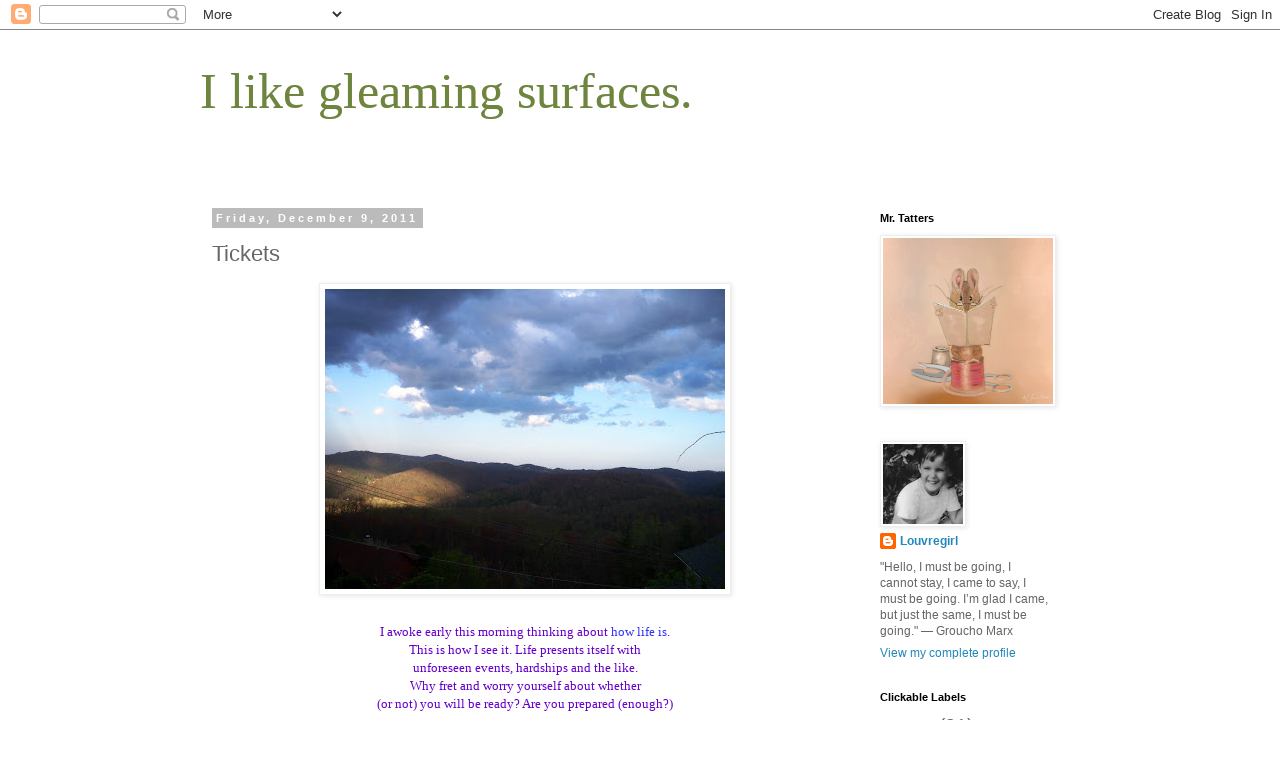

--- FILE ---
content_type: text/html; charset=UTF-8
request_url: https://www.ilikegleamingsurfaces.com/2011/12/tickets_09.html
body_size: 24714
content:
<!DOCTYPE html>
<html class='v2' dir='ltr' lang='en'>
<head>
<link href='https://www.blogger.com/static/v1/widgets/335934321-css_bundle_v2.css' rel='stylesheet' type='text/css'/>
<meta content='width=1100' name='viewport'/>
<meta content='text/html; charset=UTF-8' http-equiv='Content-Type'/>
<meta content='blogger' name='generator'/>
<link href='https://www.ilikegleamingsurfaces.com/favicon.ico' rel='icon' type='image/x-icon'/>
<link href='https://www.ilikegleamingsurfaces.com/2011/12/tickets_09.html' rel='canonical'/>
<link rel="alternate" type="application/atom+xml" title="   I like gleaming surfaces. - Atom" href="https://www.ilikegleamingsurfaces.com/feeds/posts/default" />
<link rel="alternate" type="application/rss+xml" title="   I like gleaming surfaces. - RSS" href="https://www.ilikegleamingsurfaces.com/feeds/posts/default?alt=rss" />
<link rel="service.post" type="application/atom+xml" title="   I like gleaming surfaces. - Atom" href="https://www.blogger.com/feeds/3525061611057949729/posts/default" />

<link rel="alternate" type="application/atom+xml" title="   I like gleaming surfaces. - Atom" href="https://www.ilikegleamingsurfaces.com/feeds/4794263894660202841/comments/default" />
<!--Can't find substitution for tag [blog.ieCssRetrofitLinks]-->
<link href='https://blogger.googleusercontent.com/img/b/R29vZ2xl/AVvXsEjUbftXrhX-vE31SBuq5fR_Q_HAiAcRhkj2qTh_tdci3eQ6b5vZqZzYdMjyqBqe01S3aDoIgfcUJSgGcQUkv2wTLPB3vIB3qjyYu1APbN_ya0f-jsc4oKrplSp9Z7dK2xH0Yvi4OkLOcxGv/s400/April25Booneviewasunlitmountain.jpg' rel='image_src'/>
<meta content='https://www.ilikegleamingsurfaces.com/2011/12/tickets_09.html' property='og:url'/>
<meta content='Tickets' property='og:title'/>
<meta content='I awoke early this morning thinking about how life is .  This is how I see it. Life presents itself with unforeseen events, hardships and th...' property='og:description'/>
<meta content='https://blogger.googleusercontent.com/img/b/R29vZ2xl/AVvXsEjUbftXrhX-vE31SBuq5fR_Q_HAiAcRhkj2qTh_tdci3eQ6b5vZqZzYdMjyqBqe01S3aDoIgfcUJSgGcQUkv2wTLPB3vIB3qjyYu1APbN_ya0f-jsc4oKrplSp9Z7dK2xH0Yvi4OkLOcxGv/w1200-h630-p-k-no-nu/April25Booneviewasunlitmountain.jpg' property='og:image'/>
<title>   I like gleaming surfaces.: Tickets</title>
<style id='page-skin-1' type='text/css'><!--
/*
-----------------------------------------------
Blogger Template Style
Name:     Simple
Designer: Blogger
URL:      www.blogger.com
----------------------------------------------- */
/* Content
----------------------------------------------- */
body {
font: normal normal 12px 'Trebuchet MS', Trebuchet, Verdana, sans-serif;
color: #666666;
background: #ffffff none repeat scroll top left;
padding: 0 0 0 0;
}
html body .region-inner {
min-width: 0;
max-width: 100%;
width: auto;
}
h2 {
font-size: 22px;
}
a:link {
text-decoration:none;
color: #2288bb;
}
a:visited {
text-decoration:none;
color: #888888;
}
a:hover {
text-decoration:underline;
color: #33aaff;
}
.body-fauxcolumn-outer .fauxcolumn-inner {
background: transparent none repeat scroll top left;
_background-image: none;
}
.body-fauxcolumn-outer .cap-top {
position: absolute;
z-index: 1;
height: 400px;
width: 100%;
}
.body-fauxcolumn-outer .cap-top .cap-left {
width: 100%;
background: transparent none repeat-x scroll top left;
_background-image: none;
}
.content-outer {
-moz-box-shadow: 0 0 0 rgba(0, 0, 0, .15);
-webkit-box-shadow: 0 0 0 rgba(0, 0, 0, .15);
-goog-ms-box-shadow: 0 0 0 #333333;
box-shadow: 0 0 0 rgba(0, 0, 0, .15);
margin-bottom: 1px;
}
.content-inner {
padding: 10px 40px;
}
.content-inner {
background-color: #ffffff;
}
/* Header
----------------------------------------------- */
.header-outer {
background: transparent none repeat-x scroll 0 -400px;
_background-image: none;
}
.Header h1 {
font: normal normal 50px Georgia, Utopia, 'Palatino Linotype', Palatino, serif;
color: #6d853c;
text-shadow: 0 0 0 rgba(0, 0, 0, .2);
}
.Header h1 a {
color: #6d853c;
}
.Header .description {
font-size: 18px;
color: #000000;
}
.header-inner .Header .titlewrapper {
padding: 22px 0;
}
.header-inner .Header .descriptionwrapper {
padding: 0 0;
}
/* Tabs
----------------------------------------------- */
.tabs-inner .section:first-child {
border-top: 0 solid #dddddd;
}
.tabs-inner .section:first-child ul {
margin-top: -1px;
border-top: 1px solid #dddddd;
border-left: 1px solid #dddddd;
border-right: 1px solid #dddddd;
}
.tabs-inner .widget ul {
background: transparent none repeat-x scroll 0 -800px;
_background-image: none;
border-bottom: 1px solid #dddddd;
margin-top: 0;
margin-left: -30px;
margin-right: -30px;
}
.tabs-inner .widget li a {
display: inline-block;
padding: .6em 1em;
font: normal normal 12px 'Trebuchet MS', Trebuchet, Verdana, sans-serif;
color: #000000;
border-left: 1px solid #ffffff;
border-right: 1px solid #dddddd;
}
.tabs-inner .widget li:first-child a {
border-left: none;
}
.tabs-inner .widget li.selected a, .tabs-inner .widget li a:hover {
color: #000000;
background-color: #eeeeee;
text-decoration: none;
}
/* Columns
----------------------------------------------- */
.main-outer {
border-top: 0 solid transparent;
}
.fauxcolumn-left-outer .fauxcolumn-inner {
border-right: 1px solid transparent;
}
.fauxcolumn-right-outer .fauxcolumn-inner {
border-left: 1px solid transparent;
}
/* Headings
----------------------------------------------- */
div.widget > h2,
div.widget h2.title {
margin: 0 0 1em 0;
font: normal bold 11px 'Trebuchet MS',Trebuchet,Verdana,sans-serif;
color: #000000;
}
/* Widgets
----------------------------------------------- */
.widget .zippy {
color: #999999;
text-shadow: 2px 2px 1px rgba(0, 0, 0, .1);
}
.widget .popular-posts ul {
list-style: none;
}
/* Posts
----------------------------------------------- */
h2.date-header {
font: normal bold 11px Arial, Tahoma, Helvetica, FreeSans, sans-serif;
}
.date-header span {
background-color: #bbbbbb;
color: #ffffff;
padding: 0.4em;
letter-spacing: 3px;
margin: inherit;
}
.main-inner {
padding-top: 35px;
padding-bottom: 65px;
}
.main-inner .column-center-inner {
padding: 0 0;
}
.main-inner .column-center-inner .section {
margin: 0 1em;
}
.post {
margin: 0 0 45px 0;
}
h3.post-title, .comments h4 {
font: normal normal 22px 'Trebuchet MS',Trebuchet,Verdana,sans-serif;
margin: .75em 0 0;
}
.post-body {
font-size: 110%;
line-height: 1.4;
position: relative;
}
.post-body img, .post-body .tr-caption-container, .Profile img, .Image img,
.BlogList .item-thumbnail img {
padding: 2px;
background: #ffffff;
border: 1px solid #eeeeee;
-moz-box-shadow: 1px 1px 5px rgba(0, 0, 0, .1);
-webkit-box-shadow: 1px 1px 5px rgba(0, 0, 0, .1);
box-shadow: 1px 1px 5px rgba(0, 0, 0, .1);
}
.post-body img, .post-body .tr-caption-container {
padding: 5px;
}
.post-body .tr-caption-container {
color: #666666;
}
.post-body .tr-caption-container img {
padding: 0;
background: transparent;
border: none;
-moz-box-shadow: 0 0 0 rgba(0, 0, 0, .1);
-webkit-box-shadow: 0 0 0 rgba(0, 0, 0, .1);
box-shadow: 0 0 0 rgba(0, 0, 0, .1);
}
.post-header {
margin: 0 0 1.5em;
line-height: 1.6;
font-size: 90%;
}
.post-footer {
margin: 20px -2px 0;
padding: 5px 10px;
color: #666666;
background-color: #eeeeee;
border-bottom: 1px solid #eeeeee;
line-height: 1.6;
font-size: 90%;
}
#comments .comment-author {
padding-top: 1.5em;
border-top: 1px solid transparent;
background-position: 0 1.5em;
}
#comments .comment-author:first-child {
padding-top: 0;
border-top: none;
}
.avatar-image-container {
margin: .2em 0 0;
}
#comments .avatar-image-container img {
border: 1px solid #eeeeee;
}
/* Comments
----------------------------------------------- */
.comments .comments-content .icon.blog-author {
background-repeat: no-repeat;
background-image: url([data-uri]);
}
.comments .comments-content .loadmore a {
border-top: 1px solid #999999;
border-bottom: 1px solid #999999;
}
.comments .comment-thread.inline-thread {
background-color: #eeeeee;
}
.comments .continue {
border-top: 2px solid #999999;
}
/* Accents
---------------------------------------------- */
.section-columns td.columns-cell {
border-left: 1px solid transparent;
}
.blog-pager {
background: transparent url(https://resources.blogblog.com/blogblog/data/1kt/simple/paging_dot.png) repeat-x scroll top center;
}
.blog-pager-older-link, .home-link,
.blog-pager-newer-link {
background-color: #ffffff;
padding: 5px;
}
.footer-outer {
border-top: 1px dashed #bbbbbb;
}
/* Mobile
----------------------------------------------- */
body.mobile  {
background-size: auto;
}
.mobile .body-fauxcolumn-outer {
background: transparent none repeat scroll top left;
}
.mobile .body-fauxcolumn-outer .cap-top {
background-size: 100% auto;
}
.mobile .content-outer {
-webkit-box-shadow: 0 0 3px rgba(0, 0, 0, .15);
box-shadow: 0 0 3px rgba(0, 0, 0, .15);
}
.mobile .tabs-inner .widget ul {
margin-left: 0;
margin-right: 0;
}
.mobile .post {
margin: 0;
}
.mobile .main-inner .column-center-inner .section {
margin: 0;
}
.mobile .date-header span {
padding: 0.1em 10px;
margin: 0 -10px;
}
.mobile h3.post-title {
margin: 0;
}
.mobile .blog-pager {
background: transparent none no-repeat scroll top center;
}
.mobile .footer-outer {
border-top: none;
}
.mobile .main-inner, .mobile .footer-inner {
background-color: #ffffff;
}
.mobile-index-contents {
color: #666666;
}
.mobile-link-button {
background-color: #2288bb;
}
.mobile-link-button a:link, .mobile-link-button a:visited {
color: #ffffff;
}
.mobile .tabs-inner .section:first-child {
border-top: none;
}
.mobile .tabs-inner .PageList .widget-content {
background-color: #eeeeee;
color: #000000;
border-top: 1px solid #dddddd;
border-bottom: 1px solid #dddddd;
}
.mobile .tabs-inner .PageList .widget-content .pagelist-arrow {
border-left: 1px solid #dddddd;
}

--></style>
<style id='template-skin-1' type='text/css'><!--
body {
min-width: 960px;
}
.content-outer, .content-fauxcolumn-outer, .region-inner {
min-width: 960px;
max-width: 960px;
_width: 960px;
}
.main-inner .columns {
padding-left: 0;
padding-right: 230px;
}
.main-inner .fauxcolumn-center-outer {
left: 0;
right: 230px;
/* IE6 does not respect left and right together */
_width: expression(this.parentNode.offsetWidth -
parseInt("0") -
parseInt("230px") + 'px');
}
.main-inner .fauxcolumn-left-outer {
width: 0;
}
.main-inner .fauxcolumn-right-outer {
width: 230px;
}
.main-inner .column-left-outer {
width: 0;
right: 100%;
margin-left: -0;
}
.main-inner .column-right-outer {
width: 230px;
margin-right: -230px;
}
#layout {
min-width: 0;
}
#layout .content-outer {
min-width: 0;
width: 800px;
}
#layout .region-inner {
min-width: 0;
width: auto;
}
body#layout div.add_widget {
padding: 8px;
}
body#layout div.add_widget a {
margin-left: 32px;
}
--></style>
<link href='https://www.blogger.com/dyn-css/authorization.css?targetBlogID=3525061611057949729&amp;zx=54f3a135-7338-4196-85a8-9f9e92f96238' media='none' onload='if(media!=&#39;all&#39;)media=&#39;all&#39;' rel='stylesheet'/><noscript><link href='https://www.blogger.com/dyn-css/authorization.css?targetBlogID=3525061611057949729&amp;zx=54f3a135-7338-4196-85a8-9f9e92f96238' rel='stylesheet'/></noscript>
<meta name='google-adsense-platform-account' content='ca-host-pub-1556223355139109'/>
<meta name='google-adsense-platform-domain' content='blogspot.com'/>

</head>
<body class='loading variant-simplysimple'>
<div class='navbar section' id='navbar' name='Navbar'><div class='widget Navbar' data-version='1' id='Navbar1'><script type="text/javascript">
    function setAttributeOnload(object, attribute, val) {
      if(window.addEventListener) {
        window.addEventListener('load',
          function(){ object[attribute] = val; }, false);
      } else {
        window.attachEvent('onload', function(){ object[attribute] = val; });
      }
    }
  </script>
<div id="navbar-iframe-container"></div>
<script type="text/javascript" src="https://apis.google.com/js/platform.js"></script>
<script type="text/javascript">
      gapi.load("gapi.iframes:gapi.iframes.style.bubble", function() {
        if (gapi.iframes && gapi.iframes.getContext) {
          gapi.iframes.getContext().openChild({
              url: 'https://www.blogger.com/navbar/3525061611057949729?po\x3d4794263894660202841\x26origin\x3dhttps://www.ilikegleamingsurfaces.com',
              where: document.getElementById("navbar-iframe-container"),
              id: "navbar-iframe"
          });
        }
      });
    </script><script type="text/javascript">
(function() {
var script = document.createElement('script');
script.type = 'text/javascript';
script.src = '//pagead2.googlesyndication.com/pagead/js/google_top_exp.js';
var head = document.getElementsByTagName('head')[0];
if (head) {
head.appendChild(script);
}})();
</script>
</div></div>
<div class='body-fauxcolumns'>
<div class='fauxcolumn-outer body-fauxcolumn-outer'>
<div class='cap-top'>
<div class='cap-left'></div>
<div class='cap-right'></div>
</div>
<div class='fauxborder-left'>
<div class='fauxborder-right'></div>
<div class='fauxcolumn-inner'>
</div>
</div>
<div class='cap-bottom'>
<div class='cap-left'></div>
<div class='cap-right'></div>
</div>
</div>
</div>
<div class='content'>
<div class='content-fauxcolumns'>
<div class='fauxcolumn-outer content-fauxcolumn-outer'>
<div class='cap-top'>
<div class='cap-left'></div>
<div class='cap-right'></div>
</div>
<div class='fauxborder-left'>
<div class='fauxborder-right'></div>
<div class='fauxcolumn-inner'>
</div>
</div>
<div class='cap-bottom'>
<div class='cap-left'></div>
<div class='cap-right'></div>
</div>
</div>
</div>
<div class='content-outer'>
<div class='content-cap-top cap-top'>
<div class='cap-left'></div>
<div class='cap-right'></div>
</div>
<div class='fauxborder-left content-fauxborder-left'>
<div class='fauxborder-right content-fauxborder-right'></div>
<div class='content-inner'>
<header>
<div class='header-outer'>
<div class='header-cap-top cap-top'>
<div class='cap-left'></div>
<div class='cap-right'></div>
</div>
<div class='fauxborder-left header-fauxborder-left'>
<div class='fauxborder-right header-fauxborder-right'></div>
<div class='region-inner header-inner'>
<div class='header section' id='header' name='Header'><div class='widget Header' data-version='1' id='Header1'>
<div id='header-inner'>
<div class='titlewrapper'>
<h1 class='title'>
<a href='https://www.ilikegleamingsurfaces.com/'>
   I like gleaming surfaces.
</a>
</h1>
</div>
<div class='descriptionwrapper'>
<p class='description'><span>
</span></p>
</div>
</div>
</div></div>
</div>
</div>
<div class='header-cap-bottom cap-bottom'>
<div class='cap-left'></div>
<div class='cap-right'></div>
</div>
</div>
</header>
<div class='tabs-outer'>
<div class='tabs-cap-top cap-top'>
<div class='cap-left'></div>
<div class='cap-right'></div>
</div>
<div class='fauxborder-left tabs-fauxborder-left'>
<div class='fauxborder-right tabs-fauxborder-right'></div>
<div class='region-inner tabs-inner'>
<div class='tabs no-items section' id='crosscol' name='Cross-Column'></div>
<div class='tabs no-items section' id='crosscol-overflow' name='Cross-Column 2'></div>
</div>
</div>
<div class='tabs-cap-bottom cap-bottom'>
<div class='cap-left'></div>
<div class='cap-right'></div>
</div>
</div>
<div class='main-outer'>
<div class='main-cap-top cap-top'>
<div class='cap-left'></div>
<div class='cap-right'></div>
</div>
<div class='fauxborder-left main-fauxborder-left'>
<div class='fauxborder-right main-fauxborder-right'></div>
<div class='region-inner main-inner'>
<div class='columns fauxcolumns'>
<div class='fauxcolumn-outer fauxcolumn-center-outer'>
<div class='cap-top'>
<div class='cap-left'></div>
<div class='cap-right'></div>
</div>
<div class='fauxborder-left'>
<div class='fauxborder-right'></div>
<div class='fauxcolumn-inner'>
</div>
</div>
<div class='cap-bottom'>
<div class='cap-left'></div>
<div class='cap-right'></div>
</div>
</div>
<div class='fauxcolumn-outer fauxcolumn-left-outer'>
<div class='cap-top'>
<div class='cap-left'></div>
<div class='cap-right'></div>
</div>
<div class='fauxborder-left'>
<div class='fauxborder-right'></div>
<div class='fauxcolumn-inner'>
</div>
</div>
<div class='cap-bottom'>
<div class='cap-left'></div>
<div class='cap-right'></div>
</div>
</div>
<div class='fauxcolumn-outer fauxcolumn-right-outer'>
<div class='cap-top'>
<div class='cap-left'></div>
<div class='cap-right'></div>
</div>
<div class='fauxborder-left'>
<div class='fauxborder-right'></div>
<div class='fauxcolumn-inner'>
</div>
</div>
<div class='cap-bottom'>
<div class='cap-left'></div>
<div class='cap-right'></div>
</div>
</div>
<!-- corrects IE6 width calculation -->
<div class='columns-inner'>
<div class='column-center-outer'>
<div class='column-center-inner'>
<div class='main section' id='main' name='Main'><div class='widget Blog' data-version='1' id='Blog1'>
<div class='blog-posts hfeed'>

          <div class="date-outer">
        
<h2 class='date-header'><span>Friday, December 9, 2011</span></h2>

          <div class="date-posts">
        
<div class='post-outer'>
<div class='post hentry uncustomized-post-template' itemprop='blogPost' itemscope='itemscope' itemtype='http://schema.org/BlogPosting'>
<meta content='https://blogger.googleusercontent.com/img/b/R29vZ2xl/AVvXsEjUbftXrhX-vE31SBuq5fR_Q_HAiAcRhkj2qTh_tdci3eQ6b5vZqZzYdMjyqBqe01S3aDoIgfcUJSgGcQUkv2wTLPB3vIB3qjyYu1APbN_ya0f-jsc4oKrplSp9Z7dK2xH0Yvi4OkLOcxGv/s400/April25Booneviewasunlitmountain.jpg' itemprop='image_url'/>
<meta content='3525061611057949729' itemprop='blogId'/>
<meta content='4794263894660202841' itemprop='postId'/>
<a name='4794263894660202841'></a>
<h3 class='post-title entry-title' itemprop='name'>
Tickets
</h3>
<div class='post-header'>
<div class='post-header-line-1'></div>
</div>
<div class='post-body entry-content' id='post-body-4794263894660202841' itemprop='description articleBody'>
<a href="https://blogger.googleusercontent.com/img/b/R29vZ2xl/AVvXsEjUbftXrhX-vE31SBuq5fR_Q_HAiAcRhkj2qTh_tdci3eQ6b5vZqZzYdMjyqBqe01S3aDoIgfcUJSgGcQUkv2wTLPB3vIB3qjyYu1APbN_ya0f-jsc4oKrplSp9Z7dK2xH0Yvi4OkLOcxGv/s1600/April25Booneviewasunlitmountain.jpg" onblur="try {parent.deselectBloggerImageGracefully();} catch(e) {}"><img alt="" border="0" id="BLOGGER_PHOTO_ID_5684126836013021266" src="https://blogger.googleusercontent.com/img/b/R29vZ2xl/AVvXsEjUbftXrhX-vE31SBuq5fR_Q_HAiAcRhkj2qTh_tdci3eQ6b5vZqZzYdMjyqBqe01S3aDoIgfcUJSgGcQUkv2wTLPB3vIB3qjyYu1APbN_ya0f-jsc4oKrplSp9Z7dK2xH0Yvi4OkLOcxGv/s400/April25Booneviewasunlitmountain.jpg" style="display: block; margin: 0px auto 10px; text-align: center; cursor: pointer; width: 400px; height: 300px;" /></a><br /><div style="text-align: center;"><span style="color: rgb(102, 0, 204);font-size:100%;" ><span style="font-family:georgia;">I awoke early this morning thinking about <span style="color: rgb(51, 51, 255);">how life is</span>.</span> <span style="font-family:georgia;"><br />This is how I see it. Life presents itself with<br />unforeseen events, hardships and the like.<br />Why fret and worry yourself about whether<br />(or not) you will be ready? Are you prepared (enough?)<br /><br />Corrie Ten Boom said it like this, using a quote from<br />her father to exemplify...She was frightened and<br />nervous about losing her father, not knowing if<br />she could bear his loss, and that particular<br />morning she was begging him to <span style="font-style: italic;">always stay</span><br />(and care for her, be there for her.)<br />But her (wise) father answered her:<br /><br /></span></span> <span style=";font-family:ARIAL,HELVETICA,SANS-SERIF;color:navy;"  ><span style="font-size:100%;"><span style="color: rgb(102, 0, 204);font-family:georgia;" ><span style="color: rgb(51, 51, 255);">"Corrie," he began gently.</span> <span style="color: rgb(51, 51, 255);"><br />&#8220;When you and I go to Amsterdam, </span> <span style="color: rgb(51, 51, 255);"><br />when do I give you your ticket?&#8221; </span> <span style="color: rgb(51, 51, 255);"><br />&#8220;Why, just before we get on the train.&#8221; </span> <span style="color: rgb(51, 51, 255);"><br />&#8220;Exactly. </span><br /><br /></span>  <span style="color: rgb(102, 0, 204);font-family:georgia;" >In other words (as we have come to understand, that '<span style="color: rgb(204, 51, 204);">life<br /><span style="font-style: italic;">is</span> like a box of chocolates</span><span style="color: rgb(204, 51, 204);">...</span>') what we need to know, <span style="color: rgb(51, 51, 255);">also</span><span style="font-style: italic;">, </span>is...<br />it is </span><span style="font-style: italic; color: rgb(102, 0, 204);font-family:georgia;" ><span style="font-weight: bold;">as if  a clothesline is stretched out before us.</span> </span><span style="font-family:georgia;"> <span style="color: rgb(102, 0, 204);"><br />Wherever we will go (or can go) the clothesline will be. </span> <span style="color: rgb(102, 0, 204);"><br />And on this clothesline is a ticket (waiting for us)<br />at each </span> <span style="color: rgb(102, 0, 204);">and every juncture in life.<br />When we encounter a trial, </span><span style="color: rgb(102, 0, 204);">the ticket is there.<br />Even when we lose a loved one </span><span style="color: rgb(102, 0, 204);"><br />(about which I was thinking)<br />the ticket </span><span style="font-style: italic; color: rgb(102, 0, 204);"><span style="color: rgb(51, 51, 255);">is there</span></span><span style="color: rgb(102, 0, 204);">. </span> <span style="color: rgb(102, 0, 204);"><br />(Even) when we 'screw up...'<br />or fall short--<br /></span> <span style="color: rgb(102, 0, 204);">the ticket hangs waiting.   </span> <span style="color: rgb(102, 0, 204);"><br />And so on.</span>  <span style="color: rgb(102, 0, 204);"><br /><br />So much of our time is spent fretting.<br />But why fret? </span> <span style="color: rgb(102, 0, 204);">Why be anxious? Trust and rest in<br />knowing that all </span> <span style="color: rgb(102, 0, 204);">your <span style="color: rgb(51, 51, 255);">tickets </span>(strength, peace, patience,<br />provision, </span> <span style="color: rgb(102, 0, 204);">even </span><span style="color: rgb(51, 51, 255);">comfort</span><span style="font-style: italic; color: rgb(51, 51, 255);"> in and for </span><span style="color: rgb(51, 51, 255);">your loss</span><span style="color: rgb(102, 0, 204);">;)<br />all these things...are waiting.</span></span></span></span></div>
<div style='clear: both;'></div>
</div>
<div class='post-footer'>
<div class='post-footer-line post-footer-line-1'>
<span class='post-author vcard'>
</span>
<span class='post-timestamp'>
at
<meta content='https://www.ilikegleamingsurfaces.com/2011/12/tickets_09.html' itemprop='url'/>
<a class='timestamp-link' href='https://www.ilikegleamingsurfaces.com/2011/12/tickets_09.html' rel='bookmark' title='permanent link'><abbr class='published' itemprop='datePublished' title='2011-12-09T05:53:00-08:00'>December 09, 2011</abbr></a>
</span>
<span class='post-comment-link'>
</span>
<span class='post-icons'>
<span class='item-control blog-admin pid-523209124'>
<a href='https://www.blogger.com/post-edit.g?blogID=3525061611057949729&postID=4794263894660202841&from=pencil' title='Edit Post'>
<img alt='' class='icon-action' height='18' src='https://resources.blogblog.com/img/icon18_edit_allbkg.gif' width='18'/>
</a>
</span>
</span>
<div class='post-share-buttons goog-inline-block'>
<a class='goog-inline-block share-button sb-email' href='https://www.blogger.com/share-post.g?blogID=3525061611057949729&postID=4794263894660202841&target=email' target='_blank' title='Email This'><span class='share-button-link-text'>Email This</span></a><a class='goog-inline-block share-button sb-blog' href='https://www.blogger.com/share-post.g?blogID=3525061611057949729&postID=4794263894660202841&target=blog' onclick='window.open(this.href, "_blank", "height=270,width=475"); return false;' target='_blank' title='BlogThis!'><span class='share-button-link-text'>BlogThis!</span></a><a class='goog-inline-block share-button sb-twitter' href='https://www.blogger.com/share-post.g?blogID=3525061611057949729&postID=4794263894660202841&target=twitter' target='_blank' title='Share to X'><span class='share-button-link-text'>Share to X</span></a><a class='goog-inline-block share-button sb-facebook' href='https://www.blogger.com/share-post.g?blogID=3525061611057949729&postID=4794263894660202841&target=facebook' onclick='window.open(this.href, "_blank", "height=430,width=640"); return false;' target='_blank' title='Share to Facebook'><span class='share-button-link-text'>Share to Facebook</span></a><a class='goog-inline-block share-button sb-pinterest' href='https://www.blogger.com/share-post.g?blogID=3525061611057949729&postID=4794263894660202841&target=pinterest' target='_blank' title='Share to Pinterest'><span class='share-button-link-text'>Share to Pinterest</span></a>
</div>
</div>
<div class='post-footer-line post-footer-line-2'>
<span class='post-labels'>
</span>
</div>
<div class='post-footer-line post-footer-line-3'>
<span class='post-location'>
</span>
</div>
</div>
</div>
<div class='comments' id='comments'>
<a name='comments'></a>
<h4>9 comments:</h4>
<div class='comments-content'>
<script async='async' src='' type='text/javascript'></script>
<script type='text/javascript'>
    (function() {
      var items = null;
      var msgs = null;
      var config = {};

// <![CDATA[
      var cursor = null;
      if (items && items.length > 0) {
        cursor = parseInt(items[items.length - 1].timestamp) + 1;
      }

      var bodyFromEntry = function(entry) {
        var text = (entry &&
                    ((entry.content && entry.content.$t) ||
                     (entry.summary && entry.summary.$t))) ||
            '';
        if (entry && entry.gd$extendedProperty) {
          for (var k in entry.gd$extendedProperty) {
            if (entry.gd$extendedProperty[k].name == 'blogger.contentRemoved') {
              return '<span class="deleted-comment">' + text + '</span>';
            }
          }
        }
        return text;
      }

      var parse = function(data) {
        cursor = null;
        var comments = [];
        if (data && data.feed && data.feed.entry) {
          for (var i = 0, entry; entry = data.feed.entry[i]; i++) {
            var comment = {};
            // comment ID, parsed out of the original id format
            var id = /blog-(\d+).post-(\d+)/.exec(entry.id.$t);
            comment.id = id ? id[2] : null;
            comment.body = bodyFromEntry(entry);
            comment.timestamp = Date.parse(entry.published.$t) + '';
            if (entry.author && entry.author.constructor === Array) {
              var auth = entry.author[0];
              if (auth) {
                comment.author = {
                  name: (auth.name ? auth.name.$t : undefined),
                  profileUrl: (auth.uri ? auth.uri.$t : undefined),
                  avatarUrl: (auth.gd$image ? auth.gd$image.src : undefined)
                };
              }
            }
            if (entry.link) {
              if (entry.link[2]) {
                comment.link = comment.permalink = entry.link[2].href;
              }
              if (entry.link[3]) {
                var pid = /.*comments\/default\/(\d+)\?.*/.exec(entry.link[3].href);
                if (pid && pid[1]) {
                  comment.parentId = pid[1];
                }
              }
            }
            comment.deleteclass = 'item-control blog-admin';
            if (entry.gd$extendedProperty) {
              for (var k in entry.gd$extendedProperty) {
                if (entry.gd$extendedProperty[k].name == 'blogger.itemClass') {
                  comment.deleteclass += ' ' + entry.gd$extendedProperty[k].value;
                } else if (entry.gd$extendedProperty[k].name == 'blogger.displayTime') {
                  comment.displayTime = entry.gd$extendedProperty[k].value;
                }
              }
            }
            comments.push(comment);
          }
        }
        return comments;
      };

      var paginator = function(callback) {
        if (hasMore()) {
          var url = config.feed + '?alt=json&v=2&orderby=published&reverse=false&max-results=50';
          if (cursor) {
            url += '&published-min=' + new Date(cursor).toISOString();
          }
          window.bloggercomments = function(data) {
            var parsed = parse(data);
            cursor = parsed.length < 50 ? null
                : parseInt(parsed[parsed.length - 1].timestamp) + 1
            callback(parsed);
            window.bloggercomments = null;
          }
          url += '&callback=bloggercomments';
          var script = document.createElement('script');
          script.type = 'text/javascript';
          script.src = url;
          document.getElementsByTagName('head')[0].appendChild(script);
        }
      };
      var hasMore = function() {
        return !!cursor;
      };
      var getMeta = function(key, comment) {
        if ('iswriter' == key) {
          var matches = !!comment.author
              && comment.author.name == config.authorName
              && comment.author.profileUrl == config.authorUrl;
          return matches ? 'true' : '';
        } else if ('deletelink' == key) {
          return config.baseUri + '/comment/delete/'
               + config.blogId + '/' + comment.id;
        } else if ('deleteclass' == key) {
          return comment.deleteclass;
        }
        return '';
      };

      var replybox = null;
      var replyUrlParts = null;
      var replyParent = undefined;

      var onReply = function(commentId, domId) {
        if (replybox == null) {
          // lazily cache replybox, and adjust to suit this style:
          replybox = document.getElementById('comment-editor');
          if (replybox != null) {
            replybox.height = '250px';
            replybox.style.display = 'block';
            replyUrlParts = replybox.src.split('#');
          }
        }
        if (replybox && (commentId !== replyParent)) {
          replybox.src = '';
          document.getElementById(domId).insertBefore(replybox, null);
          replybox.src = replyUrlParts[0]
              + (commentId ? '&parentID=' + commentId : '')
              + '#' + replyUrlParts[1];
          replyParent = commentId;
        }
      };

      var hash = (window.location.hash || '#').substring(1);
      var startThread, targetComment;
      if (/^comment-form_/.test(hash)) {
        startThread = hash.substring('comment-form_'.length);
      } else if (/^c[0-9]+$/.test(hash)) {
        targetComment = hash.substring(1);
      }

      // Configure commenting API:
      var configJso = {
        'maxDepth': config.maxThreadDepth
      };
      var provider = {
        'id': config.postId,
        'data': items,
        'loadNext': paginator,
        'hasMore': hasMore,
        'getMeta': getMeta,
        'onReply': onReply,
        'rendered': true,
        'initComment': targetComment,
        'initReplyThread': startThread,
        'config': configJso,
        'messages': msgs
      };

      var render = function() {
        if (window.goog && window.goog.comments) {
          var holder = document.getElementById('comment-holder');
          window.goog.comments.render(holder, provider);
        }
      };

      // render now, or queue to render when library loads:
      if (window.goog && window.goog.comments) {
        render();
      } else {
        window.goog = window.goog || {};
        window.goog.comments = window.goog.comments || {};
        window.goog.comments.loadQueue = window.goog.comments.loadQueue || [];
        window.goog.comments.loadQueue.push(render);
      }
    })();
// ]]>
  </script>
<div id='comment-holder'>
<div class="comment-thread toplevel-thread"><ol id="top-ra"><li class="comment" id="c6011732104511766151"><div class="avatar-image-container"><img src="//blogger.googleusercontent.com/img/b/R29vZ2xl/AVvXsEjQ85iFOZyLpv-J5Wvzcjd9AWWKuAkVcVSnFQt2-5viwmFLr44pObOxADcw_XSq19uP_WcLeH7WKwmB1Gni9JzBFfMrpAtwHgk8FIR56az6okOownAoKZrNP3DbAIgfdw/s45-c/Blue+eye.jpg" alt=""/></div><div class="comment-block"><div class="comment-header"><cite class="user"><a href="https://www.blogger.com/profile/13984802196897920610" rel="nofollow">Lynn</a></cite><span class="icon user "></span><span class="datetime secondary-text"><a rel="nofollow" href="https://www.ilikegleamingsurfaces.com/2011/12/tickets_09.html?showComment=1323442788758#c6011732104511766151">December 9, 2011 at 6:59&#8239;AM</a></span></div><p class="comment-content">It&#39;s hard getting to the age when you are losing parents and friends.  I am still mourning the loss of my father two years ago. But I do take comfort that he is at peace now with no more suffering. I like your thoughts on living life free from anxiety and embracing faith.</p><span class="comment-actions secondary-text"><a class="comment-reply" target="_self" data-comment-id="6011732104511766151">Reply</a><span class="item-control blog-admin blog-admin pid-1654026794"><a target="_self" href="https://www.blogger.com/comment/delete/3525061611057949729/6011732104511766151">Delete</a></span></span></div><div class="comment-replies"><div id="c6011732104511766151-rt" class="comment-thread inline-thread hidden"><span class="thread-toggle thread-expanded"><span class="thread-arrow"></span><span class="thread-count"><a target="_self">Replies</a></span></span><ol id="c6011732104511766151-ra" class="thread-chrome thread-expanded"><div></div><div id="c6011732104511766151-continue" class="continue"><a class="comment-reply" target="_self" data-comment-id="6011732104511766151">Reply</a></div></ol></div></div><div class="comment-replybox-single" id="c6011732104511766151-ce"></div></li><li class="comment" id="c3731200904279448790"><div class="avatar-image-container"><img src="//blogger.googleusercontent.com/img/b/R29vZ2xl/AVvXsEg_NEvCZ-CF7iw0JtSmU2Ir6dE8A1rsWeSLln3SFXc9s3XPeDAs49vY36_qpK9byCHcSJS_-DAyJ5CdKVBizR7_7rfBBOcuyoA9Psec9_T675SSLTzhMlOPgCD95-XZlHA/s45-c/sistersmoismallavatarsquare.jpg" alt=""/></div><div class="comment-block"><div class="comment-header"><cite class="user"><a href="https://www.blogger.com/profile/15052153326685432260" rel="nofollow">Louvregirl</a></cite><span class="icon user blog-author"></span><span class="datetime secondary-text"><a rel="nofollow" href="https://www.ilikegleamingsurfaces.com/2011/12/tickets_09.html?showComment=1323446068817#c3731200904279448790">December 9, 2011 at 7:54&#8239;AM</a></span></div><p class="comment-content">Yes, Lynn, exactly.</p><span class="comment-actions secondary-text"><a class="comment-reply" target="_self" data-comment-id="3731200904279448790">Reply</a><span class="item-control blog-admin blog-admin pid-523209124"><a target="_self" href="https://www.blogger.com/comment/delete/3525061611057949729/3731200904279448790">Delete</a></span></span></div><div class="comment-replies"><div id="c3731200904279448790-rt" class="comment-thread inline-thread hidden"><span class="thread-toggle thread-expanded"><span class="thread-arrow"></span><span class="thread-count"><a target="_self">Replies</a></span></span><ol id="c3731200904279448790-ra" class="thread-chrome thread-expanded"><div></div><div id="c3731200904279448790-continue" class="continue"><a class="comment-reply" target="_self" data-comment-id="3731200904279448790">Reply</a></div></ol></div></div><div class="comment-replybox-single" id="c3731200904279448790-ce"></div></li><li class="comment" id="c437180014545459122"><div class="avatar-image-container"><img src="//blogger.googleusercontent.com/img/b/R29vZ2xl/AVvXsEj5oiT6br_bWI-Z9AMIMz47JIrGfecwKZMAdBTppfoJFEZUOwZFttwkrCyeDWMHqy8-iByeN4vptuELMSF79SyHpkkDBMODw-IZDj2YRqm0WFa0uJvkulrhjJyfH8fsUg/s45-c/Keith-bookcoverphoto.jpg" alt=""/></div><div class="comment-block"><div class="comment-header"><cite class="user"><a href="https://www.blogger.com/profile/16769279051596195985" rel="nofollow">Pastor Keith</a></cite><span class="icon user "></span><span class="datetime secondary-text"><a rel="nofollow" href="https://www.ilikegleamingsurfaces.com/2011/12/tickets_09.html?showComment=1323454441355#c437180014545459122">December 9, 2011 at 10:14&#8239;AM</a></span></div><p class="comment-content">Thanks, this is an encouraging word. It amazes me at how we often we need reminded to think like this.</p><span class="comment-actions secondary-text"><a class="comment-reply" target="_self" data-comment-id="437180014545459122">Reply</a><span class="item-control blog-admin blog-admin pid-203455005"><a target="_self" href="https://www.blogger.com/comment/delete/3525061611057949729/437180014545459122">Delete</a></span></span></div><div class="comment-replies"><div id="c437180014545459122-rt" class="comment-thread inline-thread hidden"><span class="thread-toggle thread-expanded"><span class="thread-arrow"></span><span class="thread-count"><a target="_self">Replies</a></span></span><ol id="c437180014545459122-ra" class="thread-chrome thread-expanded"><div></div><div id="c437180014545459122-continue" class="continue"><a class="comment-reply" target="_self" data-comment-id="437180014545459122">Reply</a></div></ol></div></div><div class="comment-replybox-single" id="c437180014545459122-ce"></div></li><li class="comment" id="c3265418134798867202"><div class="avatar-image-container"><img src="//blogger.googleusercontent.com/img/b/R29vZ2xl/AVvXsEg8s99zewkRd2qk8vV4_IJPkQp0XfGz0RtWRqqLUa2ibSss2cJsj-JReiQSzhEyZIesHdoSMIw3d1yehFNPTVNzDpUY1kYsGVaOJwm9zjRAIR2TeUO0dHA0QETaIIzb2Cw/s45-c/*" alt=""/></div><div class="comment-block"><div class="comment-header"><cite class="user"><a href="https://www.blogger.com/profile/03205633556998220372" rel="nofollow">TALON</a></cite><span class="icon user "></span><span class="datetime secondary-text"><a rel="nofollow" href="https://www.ilikegleamingsurfaces.com/2011/12/tickets_09.html?showComment=1323454952485#c3265418134798867202">December 9, 2011 at 10:22&#8239;AM</a></span></div><p class="comment-content">I&#39;m at that stage of life where it&#39;s more about what&#39;s getting taken away than about what it&#39;s giving...but that&#39;s just the natural course of life, of course. Living fully in the moments we have and making the most of them makes it all much more bearable.<br><br>Your header shot is stunning, lg! I could look at it forever - the high contrast makes it sing!</p><span class="comment-actions secondary-text"><a class="comment-reply" target="_self" data-comment-id="3265418134798867202">Reply</a><span class="item-control blog-admin blog-admin pid-1689041694"><a target="_self" href="https://www.blogger.com/comment/delete/3525061611057949729/3265418134798867202">Delete</a></span></span></div><div class="comment-replies"><div id="c3265418134798867202-rt" class="comment-thread inline-thread hidden"><span class="thread-toggle thread-expanded"><span class="thread-arrow"></span><span class="thread-count"><a target="_self">Replies</a></span></span><ol id="c3265418134798867202-ra" class="thread-chrome thread-expanded"><div></div><div id="c3265418134798867202-continue" class="continue"><a class="comment-reply" target="_self" data-comment-id="3265418134798867202">Reply</a></div></ol></div></div><div class="comment-replybox-single" id="c3265418134798867202-ce"></div></li><li class="comment" id="c3666372207013000642"><div class="avatar-image-container"><img src="//blogger.googleusercontent.com/img/b/R29vZ2xl/AVvXsEiFhXBDJ20lJsq97VubkvgPRK789wc6HFouy7cXjuQR7ErT2-o8aj4cAcZYEx2KIw3CddVdwz_L-mPQr-BDezApkYAegUa77ZFKa5j_bCbnIqPOgbt6cxL1Y7JzxwLtz0g/s45-c/DSC04888---Kopi.jpg" alt=""/></div><div class="comment-block"><div class="comment-header"><cite class="user"><a href="https://www.blogger.com/profile/06265612437081104183" rel="nofollow">Tania</a></cite><span class="icon user "></span><span class="datetime secondary-text"><a rel="nofollow" href="https://www.ilikegleamingsurfaces.com/2011/12/tickets_09.html?showComment=1323464860795#c3666372207013000642">December 9, 2011 at 1:07&#8239;PM</a></span></div><p class="comment-content">Very well written. And I love your picture, great shadow falling down.<br><br>Thanks for you nice comment.<br>Have a blessed weekend:-)</p><span class="comment-actions secondary-text"><a class="comment-reply" target="_self" data-comment-id="3666372207013000642">Reply</a><span class="item-control blog-admin blog-admin pid-1473818523"><a target="_self" href="https://www.blogger.com/comment/delete/3525061611057949729/3666372207013000642">Delete</a></span></span></div><div class="comment-replies"><div id="c3666372207013000642-rt" class="comment-thread inline-thread hidden"><span class="thread-toggle thread-expanded"><span class="thread-arrow"></span><span class="thread-count"><a target="_self">Replies</a></span></span><ol id="c3666372207013000642-ra" class="thread-chrome thread-expanded"><div></div><div id="c3666372207013000642-continue" class="continue"><a class="comment-reply" target="_self" data-comment-id="3666372207013000642">Reply</a></div></ol></div></div><div class="comment-replybox-single" id="c3666372207013000642-ce"></div></li><li class="comment" id="c1633367840961890603"><div class="avatar-image-container"><img src="//blogger.googleusercontent.com/img/b/R29vZ2xl/AVvXsEhzhpOPaoyZekI7_XaZ-H50d6eB1y6OznXa8Lgec0A_0xP9_fGW2F91gepxkrzBk2Xt8zVeu2UbWIphTv31C-n0KvHdTbjm5xjy-O7aRAsqi8eU-IrpYsUp54VO9y_XQw/s45-c/Elvira2-.jpg" alt=""/></div><div class="comment-block"><div class="comment-header"><cite class="user"><a href="https://www.blogger.com/profile/00862127750404248734" rel="nofollow">malaymui</a></cite><span class="icon user "></span><span class="datetime secondary-text"><a rel="nofollow" href="https://www.ilikegleamingsurfaces.com/2011/12/tickets_09.html?showComment=1323504028393#c1633367840961890603">December 10, 2011 at 12:00&#8239;AM</a></span></div><p class="comment-content">Great photo and text. When I read on it became a source of encouragement to me too. Thanks for sharing and let&#39;s embrace life.</p><span class="comment-actions secondary-text"><a class="comment-reply" target="_self" data-comment-id="1633367840961890603">Reply</a><span class="item-control blog-admin blog-admin pid-540649853"><a target="_self" href="https://www.blogger.com/comment/delete/3525061611057949729/1633367840961890603">Delete</a></span></span></div><div class="comment-replies"><div id="c1633367840961890603-rt" class="comment-thread inline-thread hidden"><span class="thread-toggle thread-expanded"><span class="thread-arrow"></span><span class="thread-count"><a target="_self">Replies</a></span></span><ol id="c1633367840961890603-ra" class="thread-chrome thread-expanded"><div></div><div id="c1633367840961890603-continue" class="continue"><a class="comment-reply" target="_self" data-comment-id="1633367840961890603">Reply</a></div></ol></div></div><div class="comment-replybox-single" id="c1633367840961890603-ce"></div></li><li class="comment" id="c6151295089565680417"><div class="avatar-image-container"><img src="//blogger.googleusercontent.com/img/b/R29vZ2xl/AVvXsEg_NEvCZ-CF7iw0JtSmU2Ir6dE8A1rsWeSLln3SFXc9s3XPeDAs49vY36_qpK9byCHcSJS_-DAyJ5CdKVBizR7_7rfBBOcuyoA9Psec9_T675SSLTzhMlOPgCD95-XZlHA/s45-c/sistersmoismallavatarsquare.jpg" alt=""/></div><div class="comment-block"><div class="comment-header"><cite class="user"><a href="https://www.blogger.com/profile/15052153326685432260" rel="nofollow">Louvregirl</a></cite><span class="icon user blog-author"></span><span class="datetime secondary-text"><a rel="nofollow" href="https://www.ilikegleamingsurfaces.com/2011/12/tickets_09.html?showComment=1323535924778#c6151295089565680417">December 10, 2011 at 8:52&#8239;AM</a></span></div><p class="comment-content">Talon~ So very glad that you like the header; I&#39;m a 60&#39;s gal;(I was a YOUNG teenager then!) and I &#39;still&#39; love psychedelic posters!!! Can&#39;t help myself here!</p><span class="comment-actions secondary-text"><a class="comment-reply" target="_self" data-comment-id="6151295089565680417">Reply</a><span class="item-control blog-admin blog-admin pid-523209124"><a target="_self" href="https://www.blogger.com/comment/delete/3525061611057949729/6151295089565680417">Delete</a></span></span></div><div class="comment-replies"><div id="c6151295089565680417-rt" class="comment-thread inline-thread hidden"><span class="thread-toggle thread-expanded"><span class="thread-arrow"></span><span class="thread-count"><a target="_self">Replies</a></span></span><ol id="c6151295089565680417-ra" class="thread-chrome thread-expanded"><div></div><div id="c6151295089565680417-continue" class="continue"><a class="comment-reply" target="_self" data-comment-id="6151295089565680417">Reply</a></div></ol></div></div><div class="comment-replybox-single" id="c6151295089565680417-ce"></div></li><li class="comment" id="c3155002729147858670"><div class="avatar-image-container"><img src="//blogger.googleusercontent.com/img/b/R29vZ2xl/AVvXsEg_NEvCZ-CF7iw0JtSmU2Ir6dE8A1rsWeSLln3SFXc9s3XPeDAs49vY36_qpK9byCHcSJS_-DAyJ5CdKVBizR7_7rfBBOcuyoA9Psec9_T675SSLTzhMlOPgCD95-XZlHA/s45-c/sistersmoismallavatarsquare.jpg" alt=""/></div><div class="comment-block"><div class="comment-header"><cite class="user"><a href="https://www.blogger.com/profile/15052153326685432260" rel="nofollow">Louvregirl</a></cite><span class="icon user blog-author"></span><span class="datetime secondary-text"><a rel="nofollow" href="https://www.ilikegleamingsurfaces.com/2011/12/tickets_09.html?showComment=1323535977663#c3155002729147858670">December 10, 2011 at 8:52&#8239;AM</a></span></div><p class="comment-content">Spiderdama, So glad that you liked the post. I hope that you have a blessed weekend, yourself dear one!<br>lg</p><span class="comment-actions secondary-text"><a class="comment-reply" target="_self" data-comment-id="3155002729147858670">Reply</a><span class="item-control blog-admin blog-admin pid-523209124"><a target="_self" href="https://www.blogger.com/comment/delete/3525061611057949729/3155002729147858670">Delete</a></span></span></div><div class="comment-replies"><div id="c3155002729147858670-rt" class="comment-thread inline-thread hidden"><span class="thread-toggle thread-expanded"><span class="thread-arrow"></span><span class="thread-count"><a target="_self">Replies</a></span></span><ol id="c3155002729147858670-ra" class="thread-chrome thread-expanded"><div></div><div id="c3155002729147858670-continue" class="continue"><a class="comment-reply" target="_self" data-comment-id="3155002729147858670">Reply</a></div></ol></div></div><div class="comment-replybox-single" id="c3155002729147858670-ce"></div></li><li class="comment" id="c5972892654874289531"><div class="avatar-image-container"><img src="//blogger.googleusercontent.com/img/b/R29vZ2xl/AVvXsEg_NEvCZ-CF7iw0JtSmU2Ir6dE8A1rsWeSLln3SFXc9s3XPeDAs49vY36_qpK9byCHcSJS_-DAyJ5CdKVBizR7_7rfBBOcuyoA9Psec9_T675SSLTzhMlOPgCD95-XZlHA/s45-c/sistersmoismallavatarsquare.jpg" alt=""/></div><div class="comment-block"><div class="comment-header"><cite class="user"><a href="https://www.blogger.com/profile/15052153326685432260" rel="nofollow">Louvregirl</a></cite><span class="icon user blog-author"></span><span class="datetime secondary-text"><a rel="nofollow" href="https://www.ilikegleamingsurfaces.com/2011/12/tickets_09.html?showComment=1323536046432#c5972892654874289531">December 10, 2011 at 8:54&#8239;AM</a></span></div><p class="comment-content">malaymui! Thank you for that last line that you wrote...yes, let&#39;s embrace life friend :-)<br>Agreed!<br>lg<br>(and...hugs to you girl!)</p><span class="comment-actions secondary-text"><a class="comment-reply" target="_self" data-comment-id="5972892654874289531">Reply</a><span class="item-control blog-admin blog-admin pid-523209124"><a target="_self" href="https://www.blogger.com/comment/delete/3525061611057949729/5972892654874289531">Delete</a></span></span></div><div class="comment-replies"><div id="c5972892654874289531-rt" class="comment-thread inline-thread hidden"><span class="thread-toggle thread-expanded"><span class="thread-arrow"></span><span class="thread-count"><a target="_self">Replies</a></span></span><ol id="c5972892654874289531-ra" class="thread-chrome thread-expanded"><div></div><div id="c5972892654874289531-continue" class="continue"><a class="comment-reply" target="_self" data-comment-id="5972892654874289531">Reply</a></div></ol></div></div><div class="comment-replybox-single" id="c5972892654874289531-ce"></div></li></ol><div id="top-continue" class="continue"><a class="comment-reply" target="_self">Add comment</a></div><div class="comment-replybox-thread" id="top-ce"></div><div class="loadmore hidden" data-post-id="4794263894660202841"><a target="_self">Load more...</a></div></div>
</div>
</div>
<p class='comment-footer'>
<div class='comment-form'>
<a name='comment-form'></a>
<p>Please do...tell.</p>
<a href='https://www.blogger.com/comment/frame/3525061611057949729?po=4794263894660202841&hl=en&saa=85391&origin=https://www.ilikegleamingsurfaces.com' id='comment-editor-src'></a>
<iframe allowtransparency='true' class='blogger-iframe-colorize blogger-comment-from-post' frameborder='0' height='410px' id='comment-editor' name='comment-editor' src='' width='100%'></iframe>
<script src='https://www.blogger.com/static/v1/jsbin/1345082660-comment_from_post_iframe.js' type='text/javascript'></script>
<script type='text/javascript'>
      BLOG_CMT_createIframe('https://www.blogger.com/rpc_relay.html');
    </script>
</div>
</p>
<div id='backlinks-container'>
<div id='Blog1_backlinks-container'>
</div>
</div>
</div>
</div>

        </div></div>
      
</div>
<div class='blog-pager' id='blog-pager'>
<span id='blog-pager-newer-link'>
<a class='blog-pager-newer-link' href='https://www.ilikegleamingsurfaces.com/2011/12/grandview-overlook.html' id='Blog1_blog-pager-newer-link' title='Newer Post'>Newer Post</a>
</span>
<span id='blog-pager-older-link'>
<a class='blog-pager-older-link' href='https://www.ilikegleamingsurfaces.com/2011/12/snug-and-cozy.html' id='Blog1_blog-pager-older-link' title='Older Post'>Older Post</a>
</span>
<a class='home-link' href='https://www.ilikegleamingsurfaces.com/'>Home</a>
</div>
<div class='clear'></div>
<div class='post-feeds'>
<div class='feed-links'>
Subscribe to:
<a class='feed-link' href='https://www.ilikegleamingsurfaces.com/feeds/4794263894660202841/comments/default' target='_blank' type='application/atom+xml'>Post Comments (Atom)</a>
</div>
</div>
</div><div class='widget FeaturedPost' data-version='1' id='FeaturedPost1'>
<div class='post-summary'>
<h3><a href='https://www.ilikegleamingsurfaces.com/2021/10/lois-nancy.html'>Lois Nancy</a></h3>
<p>
This artwork is my mother&#39;s. It touches my heart.&#160; &#160; (So gentle.) &#160; A thoughtful depiction of something sweet, tiny, and cute. &#160; &#39;Wa...
</p>
<img class='image' src='https://blogger.googleusercontent.com/img/b/R29vZ2xl/AVvXsEiNsUkdLgOB-sTUQkk8kIn9Pb9op2TUOQ6GoTjUz5VcNrKyRPKYFFYKYX6Gpaf8bOALd5QeGTzj0AcUMcpTp9TYDRAJyWKmuqZeGS_xg587hXEihw6eSpR9VuORX-fR0pRPePkUMqNy12Q/w640-h440/LoisNancyKolden-Artwork-ChicksEating-Watercolor.JPG'/>
</div>
<style type='text/css'>
    .image {
      width: 100%;
    }
  </style>
<div class='clear'></div>
</div>
<div class='widget PopularPosts' data-version='1' id='PopularPosts1'>
<div class='widget-content popular-posts'>
<ul>
<li>
<div class='item-content'>
<div class='item-thumbnail'>
<a href='https://www.ilikegleamingsurfaces.com/2021/10/lois-nancy.html' target='_blank'>
<img alt='' border='0' src='https://blogger.googleusercontent.com/img/b/R29vZ2xl/AVvXsEiNsUkdLgOB-sTUQkk8kIn9Pb9op2TUOQ6GoTjUz5VcNrKyRPKYFFYKYX6Gpaf8bOALd5QeGTzj0AcUMcpTp9TYDRAJyWKmuqZeGS_xg587hXEihw6eSpR9VuORX-fR0pRPePkUMqNy12Q/w72-h72-p-k-no-nu/LoisNancyKolden-Artwork-ChicksEating-Watercolor.JPG'/>
</a>
</div>
<div class='item-title'><a href='https://www.ilikegleamingsurfaces.com/2021/10/lois-nancy.html'>Lois Nancy</a></div>
<div class='item-snippet'>This artwork is my mother&#39;s. It touches my heart.&#160; &#160; (So gentle.) &#160; A thoughtful depiction of something sweet, tiny, and cute. &#160; &#39;Wa...</div>
</div>
<div style='clear: both;'></div>
</li>
<li>
<div class='item-content'>
<div class='item-title'><a href='https://www.ilikegleamingsurfaces.com/2021/04/for-likes-of-me.html'>For the Likes of Me!</a></div>
<div class='item-snippet'>&#160;   He broke his stride for me   He threw me a rope   I   threw a rock   at his head   &#160;   He was generous   It was his nature   &#160;   I pushe...</div>
</div>
<div style='clear: both;'></div>
</li>
</ul>
<div class='clear'></div>
</div>
</div></div>
</div>
</div>
<div class='column-left-outer'>
<div class='column-left-inner'>
<aside>
</aside>
</div>
</div>
<div class='column-right-outer'>
<div class='column-right-inner'>
<aside>
<div class='sidebar section' id='sidebar-right-1'><div class='widget Image' data-version='1' id='Image2'>
<h2>Mr. Tatters</h2>
<div class='widget-content'>
<img alt='Mr. Tatters' height='166' id='Image2_img' src='https://blogger.googleusercontent.com/img/b/R29vZ2xl/AVvXsEgp8l_DI34klUuvzorb3CJNCjA68Mb3UROgQTkGgHrhsFwolhqeBPvECDNG5Q5IJkT2y33WApos2w12FeDoek8bo-NX2Whgx6mR04pSunL6dlN7tPfvJvSyIZeM3wLQo0gV8kAE7jOewgU/s1600/MouseonThimble-20-FC-signed.jpg' width='170'/>
<br/>
</div>
<div class='clear'></div>
</div><div class='widget Profile' data-version='1' id='Profile1'>
<div class='widget-content'>
<a href='https://www.blogger.com/profile/15052153326685432260'><img alt='My photo' class='profile-img' height='80' src='//blogger.googleusercontent.com/img/b/R29vZ2xl/AVvXsEg_NEvCZ-CF7iw0JtSmU2Ir6dE8A1rsWeSLln3SFXc9s3XPeDAs49vY36_qpK9byCHcSJS_-DAyJ5CdKVBizR7_7rfBBOcuyoA9Psec9_T675SSLTzhMlOPgCD95-XZlHA/s113/sistersmoismallavatarsquare.jpg' width='80'/></a>
<dl class='profile-datablock'>
<dt class='profile-data'>
<a class='profile-name-link g-profile' href='https://www.blogger.com/profile/15052153326685432260' rel='author' style='background-image: url(//www.blogger.com/img/logo-16.png);'>
Louvregirl
</a>
</dt>
<dd class='profile-textblock'>"Hello, I must be going, I cannot stay, I came to say, I must be going. I&#8217;m glad I came, but just the same, I must be going." &#8213; Groucho Marx</dd>
</dl>
<a class='profile-link' href='https://www.blogger.com/profile/15052153326685432260' rel='author'>View my complete profile</a>
<div class='clear'></div>
</div>
</div><div class='widget Label' data-version='1' id='Label1'>
<h2>Clickable Labels</h2>
<div class='widget-content cloud-label-widget-content'>
<span class='label-size label-size-5'>
<a dir='ltr' href='https://www.ilikegleamingsurfaces.com/search/label/poetry'>poetry</a>
<span class='label-count' dir='ltr'>(31)</span>
</span>
<span class='label-size label-size-4'>
<a dir='ltr' href='https://www.ilikegleamingsurfaces.com/search/label/FOOD'>FOOD</a>
<span class='label-count' dir='ltr'>(15)</span>
</span>
<span class='label-size label-size-4'>
<a dir='ltr' href='https://www.ilikegleamingsurfaces.com/search/label/art'>art</a>
<span class='label-count' dir='ltr'>(12)</span>
</span>
<span class='label-size label-size-4'>
<a dir='ltr' href='https://www.ilikegleamingsurfaces.com/search/label/mountains'>mountains</a>
<span class='label-count' dir='ltr'>(9)</span>
</span>
<span class='label-size label-size-3'>
<a dir='ltr' href='https://www.ilikegleamingsurfaces.com/search/label/flowers'>flowers</a>
<span class='label-count' dir='ltr'>(8)</span>
</span>
<span class='label-size label-size-3'>
<a dir='ltr' href='https://www.ilikegleamingsurfaces.com/search/label/on%20life'>on life</a>
<span class='label-count' dir='ltr'>(7)</span>
</span>
<span class='label-size label-size-3'>
<a dir='ltr' href='https://www.ilikegleamingsurfaces.com/search/label/fog'>fog</a>
<span class='label-count' dir='ltr'>(6)</span>
</span>
<span class='label-size label-size-3'>
<a dir='ltr' href='https://www.ilikegleamingsurfaces.com/search/label/water'>water</a>
<span class='label-count' dir='ltr'>(6)</span>
</span>
<span class='label-size label-size-3'>
<a dir='ltr' href='https://www.ilikegleamingsurfaces.com/search/label/Barns'>Barns</a>
<span class='label-count' dir='ltr'>(5)</span>
</span>
<span class='label-size label-size-3'>
<a dir='ltr' href='https://www.ilikegleamingsurfaces.com/search/label/pastel%20hues'>pastel hues</a>
<span class='label-count' dir='ltr'>(5)</span>
</span>
<span class='label-size label-size-3'>
<a dir='ltr' href='https://www.ilikegleamingsurfaces.com/search/label/artwork'>artwork</a>
<span class='label-count' dir='ltr'>(4)</span>
</span>
<span class='label-size label-size-3'>
<a dir='ltr' href='https://www.ilikegleamingsurfaces.com/search/label/birds'>birds</a>
<span class='label-count' dir='ltr'>(4)</span>
</span>
<span class='label-size label-size-3'>
<a dir='ltr' href='https://www.ilikegleamingsurfaces.com/search/label/color'>color</a>
<span class='label-count' dir='ltr'>(4)</span>
</span>
<span class='label-size label-size-3'>
<a dir='ltr' href='https://www.ilikegleamingsurfaces.com/search/label/oddities'>oddities</a>
<span class='label-count' dir='ltr'>(4)</span>
</span>
<span class='label-size label-size-3'>
<a dir='ltr' href='https://www.ilikegleamingsurfaces.com/search/label/on%20liking%20yourself'>on liking yourself</a>
<span class='label-count' dir='ltr'>(4)</span>
</span>
<span class='label-size label-size-3'>
<a dir='ltr' href='https://www.ilikegleamingsurfaces.com/search/label/on%20love'>on love</a>
<span class='label-count' dir='ltr'>(4)</span>
</span>
<span class='label-size label-size-3'>
<a dir='ltr' href='https://www.ilikegleamingsurfaces.com/search/label/pretty%20colors'>pretty colors</a>
<span class='label-count' dir='ltr'>(4)</span>
</span>
<span class='label-size label-size-3'>
<a dir='ltr' href='https://www.ilikegleamingsurfaces.com/search/label/short%20story'>short story</a>
<span class='label-count' dir='ltr'>(4)</span>
</span>
<span class='label-size label-size-3'>
<a dir='ltr' href='https://www.ilikegleamingsurfaces.com/search/label/squash'>squash</a>
<span class='label-count' dir='ltr'>(4)</span>
</span>
<span class='label-size label-size-3'>
<a dir='ltr' href='https://www.ilikegleamingsurfaces.com/search/label/suffering'>suffering</a>
<span class='label-count' dir='ltr'>(4)</span>
</span>
<span class='label-size label-size-3'>
<a dir='ltr' href='https://www.ilikegleamingsurfaces.com/search/label/sunrise'>sunrise</a>
<span class='label-count' dir='ltr'>(4)</span>
</span>
<span class='label-size label-size-3'>
<a dir='ltr' href='https://www.ilikegleamingsurfaces.com/search/label/trees'>trees</a>
<span class='label-count' dir='ltr'>(4)</span>
</span>
<span class='label-size label-size-2'>
<a dir='ltr' href='https://www.ilikegleamingsurfaces.com/search/label/Christmas'>Christmas</a>
<span class='label-count' dir='ltr'>(3)</span>
</span>
<span class='label-size label-size-2'>
<a dir='ltr' href='https://www.ilikegleamingsurfaces.com/search/label/flower%20power'>flower power</a>
<span class='label-count' dir='ltr'>(3)</span>
</span>
<span class='label-size label-size-2'>
<a dir='ltr' href='https://www.ilikegleamingsurfaces.com/search/label/ice'>ice</a>
<span class='label-count' dir='ltr'>(3)</span>
</span>
<span class='label-size label-size-2'>
<a dir='ltr' href='https://www.ilikegleamingsurfaces.com/search/label/struggle'>struggle</a>
<span class='label-count' dir='ltr'>(3)</span>
</span>
<span class='label-size label-size-2'>
<a dir='ltr' href='https://www.ilikegleamingsurfaces.com/search/label/winter'>winter</a>
<span class='label-count' dir='ltr'>(3)</span>
</span>
<span class='label-size label-size-2'>
<a dir='ltr' href='https://www.ilikegleamingsurfaces.com/search/label/DOLLS'>DOLLS</a>
<span class='label-count' dir='ltr'>(2)</span>
</span>
<span class='label-size label-size-2'>
<a dir='ltr' href='https://www.ilikegleamingsurfaces.com/search/label/July%204'>July 4</a>
<span class='label-count' dir='ltr'>(2)</span>
</span>
<span class='label-size label-size-2'>
<a dir='ltr' href='https://www.ilikegleamingsurfaces.com/search/label/about%20me'>about me</a>
<span class='label-count' dir='ltr'>(2)</span>
</span>
<span class='label-size label-size-2'>
<a dir='ltr' href='https://www.ilikegleamingsurfaces.com/search/label/animals'>animals</a>
<span class='label-count' dir='ltr'>(2)</span>
</span>
<span class='label-size label-size-2'>
<a dir='ltr' href='https://www.ilikegleamingsurfaces.com/search/label/drawings'>drawings</a>
<span class='label-count' dir='ltr'>(2)</span>
</span>
<span class='label-size label-size-2'>
<a dir='ltr' href='https://www.ilikegleamingsurfaces.com/search/label/garden'>garden</a>
<span class='label-count' dir='ltr'>(2)</span>
</span>
<span class='label-size label-size-2'>
<a dir='ltr' href='https://www.ilikegleamingsurfaces.com/search/label/gleaming%20surface'>gleaming surface</a>
<span class='label-count' dir='ltr'>(2)</span>
</span>
<span class='label-size label-size-2'>
<a dir='ltr' href='https://www.ilikegleamingsurfaces.com/search/label/hand%20drawn%20art%20by%20Karen%20%3A%29'>hand drawn art by Karen :)</a>
<span class='label-count' dir='ltr'>(2)</span>
</span>
<span class='label-size label-size-2'>
<a dir='ltr' href='https://www.ilikegleamingsurfaces.com/search/label/happiness'>happiness</a>
<span class='label-count' dir='ltr'>(2)</span>
</span>
<span class='label-size label-size-2'>
<a dir='ltr' href='https://www.ilikegleamingsurfaces.com/search/label/ice%20hair'>ice hair</a>
<span class='label-count' dir='ltr'>(2)</span>
</span>
<span class='label-size label-size-2'>
<a dir='ltr' href='https://www.ilikegleamingsurfaces.com/search/label/laboring'>laboring</a>
<span class='label-count' dir='ltr'>(2)</span>
</span>
<span class='label-size label-size-2'>
<a dir='ltr' href='https://www.ilikegleamingsurfaces.com/search/label/life'>life</a>
<span class='label-count' dir='ltr'>(2)</span>
</span>
<span class='label-size label-size-2'>
<a dir='ltr' href='https://www.ilikegleamingsurfaces.com/search/label/light'>light</a>
<span class='label-count' dir='ltr'>(2)</span>
</span>
<span class='label-size label-size-2'>
<a dir='ltr' href='https://www.ilikegleamingsurfaces.com/search/label/log%20cabin'>log cabin</a>
<span class='label-count' dir='ltr'>(2)</span>
</span>
<span class='label-size label-size-2'>
<a dir='ltr' href='https://www.ilikegleamingsurfaces.com/search/label/loss'>loss</a>
<span class='label-count' dir='ltr'>(2)</span>
</span>
<span class='label-size label-size-2'>
<a dir='ltr' href='https://www.ilikegleamingsurfaces.com/search/label/loving'>loving</a>
<span class='label-count' dir='ltr'>(2)</span>
</span>
<span class='label-size label-size-2'>
<a dir='ltr' href='https://www.ilikegleamingsurfaces.com/search/label/mist'>mist</a>
<span class='label-count' dir='ltr'>(2)</span>
</span>
<span class='label-size label-size-2'>
<a dir='ltr' href='https://www.ilikegleamingsurfaces.com/search/label/on%20%28my%29%20childhood'>on (my) childhood</a>
<span class='label-count' dir='ltr'>(2)</span>
</span>
<span class='label-size label-size-2'>
<a dir='ltr' href='https://www.ilikegleamingsurfaces.com/search/label/on%20living'>on living</a>
<span class='label-count' dir='ltr'>(2)</span>
</span>
<span class='label-size label-size-2'>
<a dir='ltr' href='https://www.ilikegleamingsurfaces.com/search/label/on%20loving%20%28others%29'>on loving (others)</a>
<span class='label-count' dir='ltr'>(2)</span>
</span>
<span class='label-size label-size-2'>
<a dir='ltr' href='https://www.ilikegleamingsurfaces.com/search/label/short%20stories'>short stories</a>
<span class='label-count' dir='ltr'>(2)</span>
</span>
<span class='label-size label-size-2'>
<a dir='ltr' href='https://www.ilikegleamingsurfaces.com/search/label/snow'>snow</a>
<span class='label-count' dir='ltr'>(2)</span>
</span>
<span class='label-size label-size-2'>
<a dir='ltr' href='https://www.ilikegleamingsurfaces.com/search/label/winter%20wonderland'>winter wonderland</a>
<span class='label-count' dir='ltr'>(2)</span>
</span>
<span class='label-size label-size-1'>
<a dir='ltr' href='https://www.ilikegleamingsurfaces.com/search/label/%28A%29%20Dedication'>(A) Dedication</a>
<span class='label-count' dir='ltr'>(1)</span>
</span>
<span class='label-size label-size-1'>
<a dir='ltr' href='https://www.ilikegleamingsurfaces.com/search/label/%28art%29%20projects%20galore'>(art) projects galore</a>
<span class='label-count' dir='ltr'>(1)</span>
</span>
<span class='label-size label-size-1'>
<a dir='ltr' href='https://www.ilikegleamingsurfaces.com/search/label/Asheville'>Asheville</a>
<span class='label-count' dir='ltr'>(1)</span>
</span>
<span class='label-size label-size-1'>
<a dir='ltr' href='https://www.ilikegleamingsurfaces.com/search/label/Barbie'>Barbie</a>
<span class='label-count' dir='ltr'>(1)</span>
</span>
<span class='label-size label-size-1'>
<a dir='ltr' href='https://www.ilikegleamingsurfaces.com/search/label/Best%20Animated%20Short%20Film'>Best Animated Short Film</a>
<span class='label-count' dir='ltr'>(1)</span>
</span>
<span class='label-size label-size-1'>
<a dir='ltr' href='https://www.ilikegleamingsurfaces.com/search/label/Desiderata'>Desiderata</a>
<span class='label-count' dir='ltr'>(1)</span>
</span>
<span class='label-size label-size-1'>
<a dir='ltr' href='https://www.ilikegleamingsurfaces.com/search/label/Florida'>Florida</a>
<span class='label-count' dir='ltr'>(1)</span>
</span>
<span class='label-size label-size-1'>
<a dir='ltr' href='https://www.ilikegleamingsurfaces.com/search/label/For%20Christina'>For Christina</a>
<span class='label-count' dir='ltr'>(1)</span>
</span>
<span class='label-size label-size-1'>
<a dir='ltr' href='https://www.ilikegleamingsurfaces.com/search/label/For%20my%20daughters'>For my daughters</a>
<span class='label-count' dir='ltr'>(1)</span>
</span>
<span class='label-size label-size-1'>
<a dir='ltr' href='https://www.ilikegleamingsurfaces.com/search/label/Forsythia'>Forsythia</a>
<span class='label-count' dir='ltr'>(1)</span>
</span>
<span class='label-size label-size-1'>
<a dir='ltr' href='https://www.ilikegleamingsurfaces.com/search/label/Kicking%20back'>Kicking back</a>
<span class='label-count' dir='ltr'>(1)</span>
</span>
<span class='label-size label-size-1'>
<a dir='ltr' href='https://www.ilikegleamingsurfaces.com/search/label/Lakhi'>Lakhi</a>
<span class='label-count' dir='ltr'>(1)</span>
</span>
<span class='label-size label-size-1'>
<a dir='ltr' href='https://www.ilikegleamingsurfaces.com/search/label/Lois'>Lois</a>
<span class='label-count' dir='ltr'>(1)</span>
</span>
<span class='label-size label-size-1'>
<a dir='ltr' href='https://www.ilikegleamingsurfaces.com/search/label/Lois%20Nancy'>Lois Nancy</a>
<span class='label-count' dir='ltr'>(1)</span>
</span>
<span class='label-size label-size-1'>
<a dir='ltr' href='https://www.ilikegleamingsurfaces.com/search/label/Mother%20Teresa'>Mother Teresa</a>
<span class='label-count' dir='ltr'>(1)</span>
</span>
<span class='label-size label-size-1'>
<a dir='ltr' href='https://www.ilikegleamingsurfaces.com/search/label/North%20Carolina'>North Carolina</a>
<span class='label-count' dir='ltr'>(1)</span>
</span>
<span class='label-size label-size-1'>
<a dir='ltr' href='https://www.ilikegleamingsurfaces.com/search/label/Sewing%20Projects'>Sewing Projects</a>
<span class='label-count' dir='ltr'>(1)</span>
</span>
<span class='label-size label-size-1'>
<a dir='ltr' href='https://www.ilikegleamingsurfaces.com/search/label/Shepherd%27s%20Pie'>Shepherd&#39;s Pie</a>
<span class='label-count' dir='ltr'>(1)</span>
</span>
<span class='label-size label-size-1'>
<a dir='ltr' href='https://www.ilikegleamingsurfaces.com/search/label/The%20Cubbies'>The Cubbies</a>
<span class='label-count' dir='ltr'>(1)</span>
</span>
<span class='label-size label-size-1'>
<a dir='ltr' href='https://www.ilikegleamingsurfaces.com/search/label/a%20question'>a question</a>
<span class='label-count' dir='ltr'>(1)</span>
</span>
<span class='label-size label-size-1'>
<a dir='ltr' href='https://www.ilikegleamingsurfaces.com/search/label/a%20rose%20by%20any%20other%20name'>a rose by any other name</a>
<span class='label-count' dir='ltr'>(1)</span>
</span>
<span class='label-size label-size-1'>
<a dir='ltr' href='https://www.ilikegleamingsurfaces.com/search/label/acrylic%20painting'>acrylic painting</a>
<span class='label-count' dir='ltr'>(1)</span>
</span>
<span class='label-size label-size-1'>
<a dir='ltr' href='https://www.ilikegleamingsurfaces.com/search/label/amazing%20human%20beauty'>amazing human beauty</a>
<span class='label-count' dir='ltr'>(1)</span>
</span>
<span class='label-size label-size-1'>
<a dir='ltr' href='https://www.ilikegleamingsurfaces.com/search/label/architecture'>architecture</a>
<span class='label-count' dir='ltr'>(1)</span>
</span>
<span class='label-size label-size-1'>
<a dir='ltr' href='https://www.ilikegleamingsurfaces.com/search/label/bread'>bread</a>
<span class='label-count' dir='ltr'>(1)</span>
</span>
<span class='label-size label-size-1'>
<a dir='ltr' href='https://www.ilikegleamingsurfaces.com/search/label/butterflies'>butterflies</a>
<span class='label-count' dir='ltr'>(1)</span>
</span>
<span class='label-size label-size-1'>
<a dir='ltr' href='https://www.ilikegleamingsurfaces.com/search/label/chic%20and%20shabby'>chic and shabby</a>
<span class='label-count' dir='ltr'>(1)</span>
</span>
<span class='label-size label-size-1'>
<a dir='ltr' href='https://www.ilikegleamingsurfaces.com/search/label/chickens'>chickens</a>
<span class='label-count' dir='ltr'>(1)</span>
</span>
<span class='label-size label-size-1'>
<a dir='ltr' href='https://www.ilikegleamingsurfaces.com/search/label/chicks'>chicks</a>
<span class='label-count' dir='ltr'>(1)</span>
</span>
<span class='label-size label-size-1'>
<a dir='ltr' href='https://www.ilikegleamingsurfaces.com/search/label/childhood%20dreams'>childhood dreams</a>
<span class='label-count' dir='ltr'>(1)</span>
</span>
<span class='label-size label-size-1'>
<a dir='ltr' href='https://www.ilikegleamingsurfaces.com/search/label/coffee%20cake'>coffee cake</a>
<span class='label-count' dir='ltr'>(1)</span>
</span>
<span class='label-size label-size-1'>
<a dir='ltr' href='https://www.ilikegleamingsurfaces.com/search/label/commentary'>commentary</a>
<span class='label-count' dir='ltr'>(1)</span>
</span>
<span class='label-size label-size-1'>
<a dir='ltr' href='https://www.ilikegleamingsurfaces.com/search/label/confidence'>confidence</a>
<span class='label-count' dir='ltr'>(1)</span>
</span>
<span class='label-size label-size-1'>
<a dir='ltr' href='https://www.ilikegleamingsurfaces.com/search/label/crescent%20moon'>crescent moon</a>
<span class='label-count' dir='ltr'>(1)</span>
</span>
<span class='label-size label-size-1'>
<a dir='ltr' href='https://www.ilikegleamingsurfaces.com/search/label/dark%20night%20of%20the%20soul'>dark night of the soul</a>
<span class='label-count' dir='ltr'>(1)</span>
</span>
<span class='label-size label-size-1'>
<a dir='ltr' href='https://www.ilikegleamingsurfaces.com/search/label/doors'>doors</a>
<span class='label-count' dir='ltr'>(1)</span>
</span>
<span class='label-size label-size-1'>
<a dir='ltr' href='https://www.ilikegleamingsurfaces.com/search/label/dreaming'>dreaming</a>
<span class='label-count' dir='ltr'>(1)</span>
</span>
<span class='label-size label-size-1'>
<a dir='ltr' href='https://www.ilikegleamingsurfaces.com/search/label/dreams'>dreams</a>
<span class='label-count' dir='ltr'>(1)</span>
</span>
<span class='label-size label-size-1'>
<a dir='ltr' href='https://www.ilikegleamingsurfaces.com/search/label/easy%20bread%20making'>easy bread making</a>
<span class='label-count' dir='ltr'>(1)</span>
</span>
<span class='label-size label-size-1'>
<a dir='ltr' href='https://www.ilikegleamingsurfaces.com/search/label/eggs'>eggs</a>
<span class='label-count' dir='ltr'>(1)</span>
</span>
<span class='label-size label-size-1'>
<a dir='ltr' href='https://www.ilikegleamingsurfaces.com/search/label/farm%20life'>farm life</a>
<span class='label-count' dir='ltr'>(1)</span>
</span>
<span class='label-size label-size-1'>
<a dir='ltr' href='https://www.ilikegleamingsurfaces.com/search/label/for'>for</a>
<span class='label-count' dir='ltr'>(1)</span>
</span>
<span class='label-size label-size-1'>
<a dir='ltr' href='https://www.ilikegleamingsurfaces.com/search/label/ghosts'>ghosts</a>
<span class='label-count' dir='ltr'>(1)</span>
</span>
<span class='label-size label-size-1'>
<a dir='ltr' href='https://www.ilikegleamingsurfaces.com/search/label/hand%20drawings'>hand drawings</a>
<span class='label-count' dir='ltr'>(1)</span>
</span>
<span class='label-size label-size-1'>
<a dir='ltr' href='https://www.ilikegleamingsurfaces.com/search/label/icy%20snow'>icy snow</a>
<span class='label-count' dir='ltr'>(1)</span>
</span>
<span class='label-size label-size-1'>
<a dir='ltr' href='https://www.ilikegleamingsurfaces.com/search/label/just%20for%20fun'>just for fun</a>
<span class='label-count' dir='ltr'>(1)</span>
</span>
<span class='label-size label-size-1'>
<a dir='ltr' href='https://www.ilikegleamingsurfaces.com/search/label/kitchen%20art'>kitchen art</a>
<span class='label-count' dir='ltr'>(1)</span>
</span>
<span class='label-size label-size-1'>
<a dir='ltr' href='https://www.ilikegleamingsurfaces.com/search/label/lies%20we%20tell%20ourselves'>lies we tell ourselves</a>
<span class='label-count' dir='ltr'>(1)</span>
</span>
<span class='label-size label-size-1'>
<a dir='ltr' href='https://www.ilikegleamingsurfaces.com/search/label/linen'>linen</a>
<span class='label-count' dir='ltr'>(1)</span>
</span>
<span class='label-size label-size-1'>
<a dir='ltr' href='https://www.ilikegleamingsurfaces.com/search/label/love'>love</a>
<span class='label-count' dir='ltr'>(1)</span>
</span>
<span class='label-size label-size-1'>
<a dir='ltr' href='https://www.ilikegleamingsurfaces.com/search/label/love%20of%20God'>love of God</a>
<span class='label-count' dir='ltr'>(1)</span>
</span>
<span class='label-size label-size-1'>
<a dir='ltr' href='https://www.ilikegleamingsurfaces.com/search/label/love%20of%20country'>love of country</a>
<span class='label-count' dir='ltr'>(1)</span>
</span>
<span class='label-size label-size-1'>
<a dir='ltr' href='https://www.ilikegleamingsurfaces.com/search/label/memorable%20quotes'>memorable quotes</a>
<span class='label-count' dir='ltr'>(1)</span>
</span>
<span class='label-size label-size-1'>
<a dir='ltr' href='https://www.ilikegleamingsurfaces.com/search/label/memories'>memories</a>
<span class='label-count' dir='ltr'>(1)</span>
</span>
<span class='label-size label-size-1'>
<a dir='ltr' href='https://www.ilikegleamingsurfaces.com/search/label/mother'>mother</a>
<span class='label-count' dir='ltr'>(1)</span>
</span>
<span class='label-size label-size-1'>
<a dir='ltr' href='https://www.ilikegleamingsurfaces.com/search/label/mountain%20life'>mountain life</a>
<span class='label-count' dir='ltr'>(1)</span>
</span>
<span class='label-size label-size-1'>
<a dir='ltr' href='https://www.ilikegleamingsurfaces.com/search/label/mural'>mural</a>
<span class='label-count' dir='ltr'>(1)</span>
</span>
<span class='label-size label-size-1'>
<a dir='ltr' href='https://www.ilikegleamingsurfaces.com/search/label/nature%27s%20stained%20glass'>nature&#39;s stained glass</a>
<span class='label-count' dir='ltr'>(1)</span>
</span>
<span class='label-size label-size-1'>
<a dir='ltr' href='https://www.ilikegleamingsurfaces.com/search/label/noble'>noble</a>
<span class='label-count' dir='ltr'>(1)</span>
</span>
<span class='label-size label-size-1'>
<a dir='ltr' href='https://www.ilikegleamingsurfaces.com/search/label/on%20being%20undermined'>on being undermined</a>
<span class='label-count' dir='ltr'>(1)</span>
</span>
<span class='label-size label-size-1'>
<a dir='ltr' href='https://www.ilikegleamingsurfaces.com/search/label/on%20wearing%20clothing'>on wearing clothing</a>
<span class='label-count' dir='ltr'>(1)</span>
</span>
<span class='label-size label-size-1'>
<a dir='ltr' href='https://www.ilikegleamingsurfaces.com/search/label/on%20writing'>on writing</a>
<span class='label-count' dir='ltr'>(1)</span>
</span>
<span class='label-size label-size-1'>
<a dir='ltr' href='https://www.ilikegleamingsurfaces.com/search/label/peace'>peace</a>
<span class='label-count' dir='ltr'>(1)</span>
</span>
<span class='label-size label-size-1'>
<a dir='ltr' href='https://www.ilikegleamingsurfaces.com/search/label/perfectly%20appointed'>perfectly appointed</a>
<span class='label-count' dir='ltr'>(1)</span>
</span>
<span class='label-size label-size-1'>
<a dir='ltr' href='https://www.ilikegleamingsurfaces.com/search/label/pink'>pink</a>
<span class='label-count' dir='ltr'>(1)</span>
</span>
<span class='label-size label-size-1'>
<a dir='ltr' href='https://www.ilikegleamingsurfaces.com/search/label/prayer'>prayer</a>
<span class='label-count' dir='ltr'>(1)</span>
</span>
<span class='label-size label-size-1'>
<a dir='ltr' href='https://www.ilikegleamingsurfaces.com/search/label/quotes'>quotes</a>
<span class='label-count' dir='ltr'>(1)</span>
</span>
<span class='label-size label-size-1'>
<a dir='ltr' href='https://www.ilikegleamingsurfaces.com/search/label/rebellion%20of%20my%20youth'>rebellion of my youth</a>
<span class='label-count' dir='ltr'>(1)</span>
</span>
<span class='label-size label-size-1'>
<a dir='ltr' href='https://www.ilikegleamingsurfaces.com/search/label/rice%20noodles'>rice noodles</a>
<span class='label-count' dir='ltr'>(1)</span>
</span>
<span class='label-size label-size-1'>
<a dir='ltr' href='https://www.ilikegleamingsurfaces.com/search/label/risotto'>risotto</a>
<span class='label-count' dir='ltr'>(1)</span>
</span>
<span class='label-size label-size-1'>
<a dir='ltr' href='https://www.ilikegleamingsurfaces.com/search/label/searching'>searching</a>
<span class='label-count' dir='ltr'>(1)</span>
</span>
<span class='label-size label-size-1'>
<a dir='ltr' href='https://www.ilikegleamingsurfaces.com/search/label/shrimp'>shrimp</a>
<span class='label-count' dir='ltr'>(1)</span>
</span>
<span class='label-size label-size-1'>
<a dir='ltr' href='https://www.ilikegleamingsurfaces.com/search/label/sky'>sky</a>
<span class='label-count' dir='ltr'>(1)</span>
</span>
<span class='label-size label-size-1'>
<a dir='ltr' href='https://www.ilikegleamingsurfaces.com/search/label/solitude'>solitude</a>
<span class='label-count' dir='ltr'>(1)</span>
</span>
<span class='label-size label-size-1'>
<a dir='ltr' href='https://www.ilikegleamingsurfaces.com/search/label/soup'>soup</a>
<span class='label-count' dir='ltr'>(1)</span>
</span>
<span class='label-size label-size-1'>
<a dir='ltr' href='https://www.ilikegleamingsurfaces.com/search/label/spring'>spring</a>
<span class='label-count' dir='ltr'>(1)</span>
</span>
<span class='label-size label-size-1'>
<a dir='ltr' href='https://www.ilikegleamingsurfaces.com/search/label/sunset'>sunset</a>
<span class='label-count' dir='ltr'>(1)</span>
</span>
<span class='label-size label-size-1'>
<a dir='ltr' href='https://www.ilikegleamingsurfaces.com/search/label/table%20setting'>table setting</a>
<span class='label-count' dir='ltr'>(1)</span>
</span>
<span class='label-size label-size-1'>
<a dir='ltr' href='https://www.ilikegleamingsurfaces.com/search/label/tiny%20quaking%20patch'>tiny quaking patch</a>
<span class='label-count' dir='ltr'>(1)</span>
</span>
<span class='label-size label-size-1'>
<a dir='ltr' href='https://www.ilikegleamingsurfaces.com/search/label/towels'>towels</a>
<span class='label-count' dir='ltr'>(1)</span>
</span>
<span class='label-size label-size-1'>
<a dir='ltr' href='https://www.ilikegleamingsurfaces.com/search/label/violets'>violets</a>
<span class='label-count' dir='ltr'>(1)</span>
</span>
<span class='label-size label-size-1'>
<a dir='ltr' href='https://www.ilikegleamingsurfaces.com/search/label/watercolor'>watercolor</a>
<span class='label-count' dir='ltr'>(1)</span>
</span>
<div class='clear'></div>
</div>
</div><div class='widget Image' data-version='1' id='Image1'>
<div class='widget-content'>
<img alt='' height='124' id='Image1_img' src='https://blogger.googleusercontent.com/img/b/R29vZ2xl/AVvXsEhEa2Ldi5cTz_G9yQwaEcjiAcFhgetH_M4XzQzOtK_SMRf3AV-hrR5aqInRFtF8VvtaOzds-7KJkJ8Xf7AvYZF8QRyAbLUsGuBC5iH-kgDfXEz90H2zVgTiYIP-IJYSpRLdZ7HIJy4XLZU/s170/LivingUnderFungi-colorized-pastel-poster-sharp-signed.jpg' width='170'/>
<br/>
</div>
<div class='clear'></div>
</div><div class='widget Subscribe' data-version='1' id='Subscribe1'>
<div style='white-space:nowrap'>
<h2 class='title'>Subscribe To</h2>
<div class='widget-content'>
<div class='subscribe-wrapper subscribe-type-POST'>
<div class='subscribe expanded subscribe-type-POST' id='SW_READER_LIST_Subscribe1POST' style='display:none;'>
<div class='top'>
<span class='inner' onclick='return(_SW_toggleReaderList(event, "Subscribe1POST"));'>
<img class='subscribe-dropdown-arrow' src='https://resources.blogblog.com/img/widgets/arrow_dropdown.gif'/>
<img align='absmiddle' alt='' border='0' class='feed-icon' src='https://resources.blogblog.com/img/icon_feed12.png'/>
Posts
</span>
<div class='feed-reader-links'>
<a class='feed-reader-link' href='https://www.netvibes.com/subscribe.php?url=https%3A%2F%2Fwww.ilikegleamingsurfaces.com%2Ffeeds%2Fposts%2Fdefault' target='_blank'>
<img src='https://resources.blogblog.com/img/widgets/subscribe-netvibes.png'/>
</a>
<a class='feed-reader-link' href='https://add.my.yahoo.com/content?url=https%3A%2F%2Fwww.ilikegleamingsurfaces.com%2Ffeeds%2Fposts%2Fdefault' target='_blank'>
<img src='https://resources.blogblog.com/img/widgets/subscribe-yahoo.png'/>
</a>
<a class='feed-reader-link' href='https://www.ilikegleamingsurfaces.com/feeds/posts/default' target='_blank'>
<img align='absmiddle' class='feed-icon' src='https://resources.blogblog.com/img/icon_feed12.png'/>
                  Atom
                </a>
</div>
</div>
<div class='bottom'></div>
</div>
<div class='subscribe' id='SW_READER_LIST_CLOSED_Subscribe1POST' onclick='return(_SW_toggleReaderList(event, "Subscribe1POST"));'>
<div class='top'>
<span class='inner'>
<img class='subscribe-dropdown-arrow' src='https://resources.blogblog.com/img/widgets/arrow_dropdown.gif'/>
<span onclick='return(_SW_toggleReaderList(event, "Subscribe1POST"));'>
<img align='absmiddle' alt='' border='0' class='feed-icon' src='https://resources.blogblog.com/img/icon_feed12.png'/>
Posts
</span>
</span>
</div>
<div class='bottom'></div>
</div>
</div>
<div class='subscribe-wrapper subscribe-type-PER_POST'>
<div class='subscribe expanded subscribe-type-PER_POST' id='SW_READER_LIST_Subscribe1PER_POST' style='display:none;'>
<div class='top'>
<span class='inner' onclick='return(_SW_toggleReaderList(event, "Subscribe1PER_POST"));'>
<img class='subscribe-dropdown-arrow' src='https://resources.blogblog.com/img/widgets/arrow_dropdown.gif'/>
<img align='absmiddle' alt='' border='0' class='feed-icon' src='https://resources.blogblog.com/img/icon_feed12.png'/>
Comments
</span>
<div class='feed-reader-links'>
<a class='feed-reader-link' href='https://www.netvibes.com/subscribe.php?url=https%3A%2F%2Fwww.ilikegleamingsurfaces.com%2Ffeeds%2F4794263894660202841%2Fcomments%2Fdefault' target='_blank'>
<img src='https://resources.blogblog.com/img/widgets/subscribe-netvibes.png'/>
</a>
<a class='feed-reader-link' href='https://add.my.yahoo.com/content?url=https%3A%2F%2Fwww.ilikegleamingsurfaces.com%2Ffeeds%2F4794263894660202841%2Fcomments%2Fdefault' target='_blank'>
<img src='https://resources.blogblog.com/img/widgets/subscribe-yahoo.png'/>
</a>
<a class='feed-reader-link' href='https://www.ilikegleamingsurfaces.com/feeds/4794263894660202841/comments/default' target='_blank'>
<img align='absmiddle' class='feed-icon' src='https://resources.blogblog.com/img/icon_feed12.png'/>
                  Atom
                </a>
</div>
</div>
<div class='bottom'></div>
</div>
<div class='subscribe' id='SW_READER_LIST_CLOSED_Subscribe1PER_POST' onclick='return(_SW_toggleReaderList(event, "Subscribe1PER_POST"));'>
<div class='top'>
<span class='inner'>
<img class='subscribe-dropdown-arrow' src='https://resources.blogblog.com/img/widgets/arrow_dropdown.gif'/>
<span onclick='return(_SW_toggleReaderList(event, "Subscribe1PER_POST"));'>
<img align='absmiddle' alt='' border='0' class='feed-icon' src='https://resources.blogblog.com/img/icon_feed12.png'/>
Comments
</span>
</span>
</div>
<div class='bottom'></div>
</div>
</div>
<div style='clear:both'></div>
</div>
</div>
<div class='clear'></div>
</div><div class='widget HTML' data-version='1' id='HTML1'>
<div class='widget-content'>
<div id="google_translate_element"></div><script type="text/javascript">
function googleTranslateElementInit() {
  new google.translate.TranslateElement({pageLanguage: 'en', layout: google.translate.TranslateElement.InlineLayout.SIMPLE}, 'google_translate_element');
}
</script><script type="text/javascript" src="//translate.google.com/translate_a/element.js?cb=googleTranslateElementInit"></script>
</div>
<div class='clear'></div>
</div><div class='widget BlogSearch' data-version='1' id='BlogSearch1'>
<h2 class='title'>Search This Blog</h2>
<div class='widget-content'>
<div id='BlogSearch1_form'>
<form action='https://www.ilikegleamingsurfaces.com/search' class='gsc-search-box' target='_top'>
<table cellpadding='0' cellspacing='0' class='gsc-search-box'>
<tbody>
<tr>
<td class='gsc-input'>
<input autocomplete='off' class='gsc-input' name='q' size='10' title='search' type='text' value=''/>
</td>
<td class='gsc-search-button'>
<input class='gsc-search-button' title='search' type='submit' value='Search'/>
</td>
</tr>
</tbody>
</table>
</form>
</div>
</div>
<div class='clear'></div>
</div><div class='widget BlogList' data-version='1' id='BlogList1'>
<div class='widget-content'>
<div class='blog-list-container' id='BlogList1_container'>
<ul id='BlogList1_blogs'>
<li style='display: block;'>
<div class='blog-icon'>
<img data-lateloadsrc='https://lh3.googleusercontent.com/blogger_img_proxy/AEn0k_vDSwwKAoKJRJ6AkAbPmkGRdi20-qO6rsBxG0vXPbPOKLrPc_CyYx_cZ-1_cPT6SrysehhWQDlF6DqWrrKIpeLSKXEWyJ4GzrrV0_w=s16-w16-h16' height='16' width='16'/>
</div>
<div class='blog-content'>
<div class='blog-title'>
<a href='http://granan10.blogspot.com/' target='_blank'>
Fools Rush In</a>
</div>
<div class='item-content'>
<div class='item-thumbnail'>
<a href='http://granan10.blogspot.com/' target='_blank'>
<img alt='' border='0' height='72' src='https://blogger.googleusercontent.com/img/b/R29vZ2xl/AVvXsEiueSBf3ZQr5HNrNLFX7l-8mCxmLTeefEX8pkMJN8HlUvRS-ltg-VjUaaj8sp3HOw3FhZokiCDDH_6bvBgCFhiXWAiui5n_xLVXg-c3D-SU2gISgAOuI_547aK3hpETPlwt-6_6IGxzzy6aGJvDDJYidhvQoEktJaYvJ7PS021TEr1YzPPv8q_q/s72-w320-h400-c/PayPhoneCoinReturnJackpotHarleyMcPeek..jpg' width='72'/>
</a>
</div>
<span class='item-title'>
<a href='http://granan10.blogspot.com/2026/01/happy-funny-tuesday01-13-2026.html' target='_blank'>
HAPPY FUNNY TUESDAY...01-13-2026
</a>
</span>
<div class='item-time'>
1 day ago
</div>
</div>
</div>
<div style='clear: both;'></div>
</li>
<li style='display: block;'>
<div class='blog-icon'>
<img data-lateloadsrc='https://lh3.googleusercontent.com/blogger_img_proxy/AEn0k_sAyotfWBEzK75xAgyF_fch_fHfr9NYbDg39gWJCjObo6hmy7514laCb3wxNH3NW5rXDMwLQ4-soU9zV1NrlJmX01KEuK_FB8F362K_QT1KGDEO=s16-w16-h16' height='16' width='16'/>
</div>
<div class='blog-content'>
<div class='blog-title'>
<a href='https://parisbreakfasts.blogspot.com/' target='_blank'>
paris breakfasts</a>
</div>
<div class='item-content'>
<div class='item-thumbnail'>
<a href='https://parisbreakfasts.blogspot.com/' target='_blank'>
<img alt='' border='0' height='72' src='https://blogger.googleusercontent.com/img/b/R29vZ2xl/AVvXsEijk_Jh9zwiiOdb67XeBRa2IMYCXdtF4m-2yORtc48eYfIX60KxZVU_auINoye711OdeZRxrVftV7RbXODWkeSgCgOLJ-uYbO9K9kfCV1esQVPPVeiiyHOS7kOJrme0dU5sDCn29hjJQ0ycfhpCRZ4nttHMBTSqWILax_AIRVed1bKrF1biq_dG/s72-w640-h480-c/1F01EBCE-8C6C-410B-9FA2-68C8DC030A39.jpeg' width='72'/>
</a>
</div>
<span class='item-title'>
<a href='https://parisbreakfasts.blogspot.com/2026/01/yesterday-i-went-to-sevres-babylon.html' target='_blank'>
Yesterday I went to Sévres-Babylon&#8230;
</a>
</span>
<div class='item-time'>
3 days ago
</div>
</div>
</div>
<div style='clear: both;'></div>
</li>
<li style='display: block;'>
<div class='blog-icon'>
<img data-lateloadsrc='https://lh3.googleusercontent.com/blogger_img_proxy/AEn0k_u7EgiG_dF6_7Ry32MG2VOFpZ7rJOA2Qjdn20496xPZBQmSQIAtaST-Jz6edlMB0mB5_QKnrbqMq1rYKsWyc3dxNOgrCsubz8TROarBi3EQfPJFGCdzDKxfiamk0-72iHjN=s16-w16-h16' height='16' width='16'/>
</div>
<div class='blog-content'>
<div class='blog-title'>
<a href='https://georgiagirlwithanenglishheart.blogspot.com/' target='_blank'>
Georgia Girl With An English Heart</a>
</div>
<div class='item-content'>
<div class='item-thumbnail'>
<a href='https://georgiagirlwithanenglishheart.blogspot.com/' target='_blank'>
<img alt='' border='0' height='72' src='https://blogger.googleusercontent.com/img/b/R29vZ2xl/AVvXsEiROW83gIIGiYmaJdjY58OqaU_SjuZOV4lxO9VLbUVGYCj9Yd7bepf6JD17YbEIJtzyMOuEO5B5dvmmEbhq7Oog1CIN21oCT3Hd_qjp6x0-h-pAmb73gSE_qCUJmhCKgoTC8NaAat0CzPYE0OC-3sXpWWEJluiK4PcYpKRcyfDlkBEjrNQHdKRi1RlOnoE/s72-w640-h480-c/IMG_2968.JPG' width='72'/>
</a>
</div>
<span class='item-title'>
<a href='https://georgiagirlwithanenglishheart.blogspot.com/2026/01/a-new-song-from-our-son-home-inside.html' target='_blank'>
A New Song from Our Son! (Home Inside Your Heart)
</a>
</span>
<div class='item-time'>
1 week ago
</div>
</div>
</div>
<div style='clear: both;'></div>
</li>
<li style='display: block;'>
<div class='blog-icon'>
<img data-lateloadsrc='https://lh3.googleusercontent.com/blogger_img_proxy/AEn0k_ubhoCOQBLKZEQLPzszpgV7YxYcPSgF91wl_O_ruTV52B5dOd-M77M39eQUvZOPpJKp2iWTlO90halqYkalHXsIEychOHZQRx4bFLI1XMaGhmUZ8moUeZK4Q0ISm3TH=s16-w16-h16' height='16' width='16'/>
</div>
<div class='blog-content'>
<div class='blog-title'>
<a href='https://godthinkingdailydevotional.blogspot.com/' target='_blank'>
God Thinking Daily Devotional</a>
</div>
<div class='item-content'>
<span class='item-title'>
<a href='https://godthinkingdailydevotional.blogspot.com/2025/12/daily-devotional-december-31-until-end.html' target='_blank'>
</a>
</span>
<div class='item-time'>
2 weeks ago
</div>
</div>
</div>
<div style='clear: both;'></div>
</li>
<li style='display: block;'>
<div class='blog-icon'>
<img data-lateloadsrc='https://lh3.googleusercontent.com/blogger_img_proxy/AEn0k_uxCii28n8U9-2yfrk4ebb41DFdH4_mO1In25RJxBU6PfRDPU5hS9-gniCc5vGAgqsXgxddqFNoGV1_OsLbUAiV1nkXD7pKDtfDzg=s16-w16-h16' height='16' width='16'/>
</div>
<div class='blog-content'>
<div class='blog-title'>
<a href='https://vintagebarbieart.com/blogs/news' target='_blank'>
VintageBarbieArt - Blog</a>
</div>
<div class='item-content'>
<span class='item-title'>
<a href='https://vintagebarbieart.com/blogs/news/christie-barbie-celebrating-black-history-month' target='_blank'>
Christie Barbie: Celebrating Black History Month
</a>
</span>
<div class='item-time'>
5 years ago
</div>
</div>
</div>
<div style='clear: both;'></div>
</li>
<li style='display: block;'>
<div class='blog-icon'>
<img data-lateloadsrc='https://lh3.googleusercontent.com/blogger_img_proxy/AEn0k_svMIi62W73Gi3yrf8L2H7LiclKHEzbB3TA9jLswncuWpVOG9MIju-wC2-o44Ex9fbNlWCKZNLdBs4CYOtLVk6xM3ZhRRmi25L5_j0a_YUIwEPjDlu3Cw=s16-w16-h16' height='16' width='16'/>
</div>
<div class='blog-content'>
<div class='blog-title'>
<a href='https://myriad-of-thoughts.blogspot.com/' target='_blank'>
Good things happened</a>
</div>
<div class='item-content'>
<div class='item-thumbnail'>
<a href='https://myriad-of-thoughts.blogspot.com/' target='_blank'>
<img alt='' border='0' height='72' src='https://blogger.googleusercontent.com/img/b/R29vZ2xl/AVvXsEivuyEqM5HdKTN3ilwo6TpKNwhbeL_oiD8yBUQhsIKJA6oxxZBAIKHy55A8scJdjnHkRFaM-TtpgSUs1UR4AMMFQax3bT5dd_rVdDxno_yQDN6IAQ8ME6_qNiYWbSBS3VDkoBogHeHR9p4/s72-c/Hello+Spring.jpg' width='72'/>
</a>
</div>
<span class='item-title'>
<a href='https://myriad-of-thoughts.blogspot.com/2018/06/good-things-happened-hello-spring.html' target='_blank'>
Good Things Happened: Hello Spring!, Dreams, Moody view
</a>
</span>
<div class='item-time'>
7 years ago
</div>
</div>
</div>
<div style='clear: both;'></div>
</li>
<li style='display: block;'>
<div class='blog-icon'>
<img data-lateloadsrc='https://lh3.googleusercontent.com/blogger_img_proxy/AEn0k_tuTxW3CEgM2_YdRPE4H53EU19zPr2wKeK6v1avYnYVQtRZ9jgi3KlmQxDZAjV6Wm5w9B3o8lCCMLqcE0XCAGwuBXdfkMmtBsIybZkDeUFI8N9T9aA=s16-w16-h16' height='16' width='16'/>
</div>
<div class='blog-content'>
<div class='blog-title'>
<a href='https://vintagedollcloset.blogspot.com/' target='_blank'>
Vintage Doll</a>
</div>
<div class='item-content'>
<div class='item-thumbnail'>
<a href='https://vintagedollcloset.blogspot.com/' target='_blank'>
<img alt='' border='0' height='72' src='https://blogger.googleusercontent.com/img/b/R29vZ2xl/AVvXsEg9qAyCqBDWx1mq_uD35nawnMJL-fvN9U9ukF30PedO7P-zJVE4p-VwiQoMs1TXcKwjlBA9v0IzCOInws0RIlfrQQ-BRbF3q9GiPubUTSmipOuwGB1IQmz7nHfp7O0SvyVVAsDHjQn37h7b/s72-c/GettingReady-3.jpg' width='72'/>
</a>
</div>
<span class='item-title'>
<a href='https://vintagedollcloset.blogspot.com/2017/11/getting-ready-2017.html' target='_blank'>
"Getting Ready 2017"
</a>
</span>
<div class='item-time'>
8 years ago
</div>
</div>
</div>
<div style='clear: both;'></div>
</li>
<li style='display: block;'>
<div class='blog-icon'>
<img data-lateloadsrc='https://lh3.googleusercontent.com/blogger_img_proxy/AEn0k_sl2NivsY6K9EaROxto9YMSjilJSU_pMF_33P2HWcRF7_CDqj_9LBBNf9vxZOrujqn2ZMP4TuzoGY2K9tigQr1Og_XW9SMvtcuzHHMcRfcyZG70nyKZ=s16-w16-h16' height='16' width='16'/>
</div>
<div class='blog-content'>
<div class='blog-title'>
<a href='http://joansnaturejournal.blogspot.com/' target='_blank'>
.   .   .  Appalachian Journal</a>
</div>
<div class='item-content'>
<div class='item-thumbnail'>
<a href='http://joansnaturejournal.blogspot.com/' target='_blank'>
<img alt='' border='0' height='72' src='https://blogger.googleusercontent.com/img/b/R29vZ2xl/AVvXsEh5Wdjw4F031dzmqmhRIQiWnErP_pO44QFUcFPqOy_4E7chV6qV2sHHGk5azffJAVU9tc42R12vX4zUKL2VqM1jM6r4rJQVIvOE4HRgDVEi1aWYEw761iXAybjq7isrkAK7WSwmeB5nhcb3/s72-c/IMG_1014.JPG' width='72'/>
</a>
</div>
<span class='item-title'>
<a href='http://joansnaturejournal.blogspot.com/2015/06/mill-creek-hike-with-seventh-graders.html' target='_blank'>
Mill Creek Hike with Seventh Graders!
</a>
</span>
<div class='item-time'>
10 years ago
</div>
</div>
</div>
<div style='clear: both;'></div>
</li>
</ul>
<div class='clear'></div>
</div>
</div>
</div><div class='widget BlogArchive' data-version='1' id='BlogArchive1'>
<h2>Previous Years Archive</h2>
<div class='widget-content'>
<div id='ArchiveList'>
<div id='BlogArchive1_ArchiveList'>
<ul class='hierarchy'>
<li class='archivedate collapsed'>
<a class='toggle' href='javascript:void(0)'>
<span class='zippy'>

        &#9658;&#160;
      
</span>
</a>
<a class='post-count-link' href='https://www.ilikegleamingsurfaces.com/2021/'>
2021
</a>
<span class='post-count' dir='ltr'>(6)</span>
<ul class='hierarchy'>
<li class='archivedate collapsed'>
<a class='toggle' href='javascript:void(0)'>
<span class='zippy'>

        &#9658;&#160;
      
</span>
</a>
<a class='post-count-link' href='https://www.ilikegleamingsurfaces.com/2021/10/'>
October
</a>
<span class='post-count' dir='ltr'>(1)</span>
</li>
</ul>
<ul class='hierarchy'>
<li class='archivedate collapsed'>
<a class='toggle' href='javascript:void(0)'>
<span class='zippy'>

        &#9658;&#160;
      
</span>
</a>
<a class='post-count-link' href='https://www.ilikegleamingsurfaces.com/2021/06/'>
June
</a>
<span class='post-count' dir='ltr'>(1)</span>
</li>
</ul>
<ul class='hierarchy'>
<li class='archivedate collapsed'>
<a class='toggle' href='javascript:void(0)'>
<span class='zippy'>

        &#9658;&#160;
      
</span>
</a>
<a class='post-count-link' href='https://www.ilikegleamingsurfaces.com/2021/05/'>
May
</a>
<span class='post-count' dir='ltr'>(1)</span>
</li>
</ul>
<ul class='hierarchy'>
<li class='archivedate collapsed'>
<a class='toggle' href='javascript:void(0)'>
<span class='zippy'>

        &#9658;&#160;
      
</span>
</a>
<a class='post-count-link' href='https://www.ilikegleamingsurfaces.com/2021/04/'>
April
</a>
<span class='post-count' dir='ltr'>(3)</span>
</li>
</ul>
</li>
</ul>
<ul class='hierarchy'>
<li class='archivedate collapsed'>
<a class='toggle' href='javascript:void(0)'>
<span class='zippy'>

        &#9658;&#160;
      
</span>
</a>
<a class='post-count-link' href='https://www.ilikegleamingsurfaces.com/2020/'>
2020
</a>
<span class='post-count' dir='ltr'>(5)</span>
<ul class='hierarchy'>
<li class='archivedate collapsed'>
<a class='toggle' href='javascript:void(0)'>
<span class='zippy'>

        &#9658;&#160;
      
</span>
</a>
<a class='post-count-link' href='https://www.ilikegleamingsurfaces.com/2020/11/'>
November
</a>
<span class='post-count' dir='ltr'>(1)</span>
</li>
</ul>
<ul class='hierarchy'>
<li class='archivedate collapsed'>
<a class='toggle' href='javascript:void(0)'>
<span class='zippy'>

        &#9658;&#160;
      
</span>
</a>
<a class='post-count-link' href='https://www.ilikegleamingsurfaces.com/2020/10/'>
October
</a>
<span class='post-count' dir='ltr'>(1)</span>
</li>
</ul>
<ul class='hierarchy'>
<li class='archivedate collapsed'>
<a class='toggle' href='javascript:void(0)'>
<span class='zippy'>

        &#9658;&#160;
      
</span>
</a>
<a class='post-count-link' href='https://www.ilikegleamingsurfaces.com/2020/04/'>
April
</a>
<span class='post-count' dir='ltr'>(2)</span>
</li>
</ul>
<ul class='hierarchy'>
<li class='archivedate collapsed'>
<a class='toggle' href='javascript:void(0)'>
<span class='zippy'>

        &#9658;&#160;
      
</span>
</a>
<a class='post-count-link' href='https://www.ilikegleamingsurfaces.com/2020/03/'>
March
</a>
<span class='post-count' dir='ltr'>(1)</span>
</li>
</ul>
</li>
</ul>
<ul class='hierarchy'>
<li class='archivedate collapsed'>
<a class='toggle' href='javascript:void(0)'>
<span class='zippy'>

        &#9658;&#160;
      
</span>
</a>
<a class='post-count-link' href='https://www.ilikegleamingsurfaces.com/2019/'>
2019
</a>
<span class='post-count' dir='ltr'>(4)</span>
<ul class='hierarchy'>
<li class='archivedate collapsed'>
<a class='toggle' href='javascript:void(0)'>
<span class='zippy'>

        &#9658;&#160;
      
</span>
</a>
<a class='post-count-link' href='https://www.ilikegleamingsurfaces.com/2019/11/'>
November
</a>
<span class='post-count' dir='ltr'>(1)</span>
</li>
</ul>
<ul class='hierarchy'>
<li class='archivedate collapsed'>
<a class='toggle' href='javascript:void(0)'>
<span class='zippy'>

        &#9658;&#160;
      
</span>
</a>
<a class='post-count-link' href='https://www.ilikegleamingsurfaces.com/2019/07/'>
July
</a>
<span class='post-count' dir='ltr'>(1)</span>
</li>
</ul>
<ul class='hierarchy'>
<li class='archivedate collapsed'>
<a class='toggle' href='javascript:void(0)'>
<span class='zippy'>

        &#9658;&#160;
      
</span>
</a>
<a class='post-count-link' href='https://www.ilikegleamingsurfaces.com/2019/06/'>
June
</a>
<span class='post-count' dir='ltr'>(1)</span>
</li>
</ul>
<ul class='hierarchy'>
<li class='archivedate collapsed'>
<a class='toggle' href='javascript:void(0)'>
<span class='zippy'>

        &#9658;&#160;
      
</span>
</a>
<a class='post-count-link' href='https://www.ilikegleamingsurfaces.com/2019/04/'>
April
</a>
<span class='post-count' dir='ltr'>(1)</span>
</li>
</ul>
</li>
</ul>
<ul class='hierarchy'>
<li class='archivedate collapsed'>
<a class='toggle' href='javascript:void(0)'>
<span class='zippy'>

        &#9658;&#160;
      
</span>
</a>
<a class='post-count-link' href='https://www.ilikegleamingsurfaces.com/2018/'>
2018
</a>
<span class='post-count' dir='ltr'>(9)</span>
<ul class='hierarchy'>
<li class='archivedate collapsed'>
<a class='toggle' href='javascript:void(0)'>
<span class='zippy'>

        &#9658;&#160;
      
</span>
</a>
<a class='post-count-link' href='https://www.ilikegleamingsurfaces.com/2018/12/'>
December
</a>
<span class='post-count' dir='ltr'>(1)</span>
</li>
</ul>
<ul class='hierarchy'>
<li class='archivedate collapsed'>
<a class='toggle' href='javascript:void(0)'>
<span class='zippy'>

        &#9658;&#160;
      
</span>
</a>
<a class='post-count-link' href='https://www.ilikegleamingsurfaces.com/2018/11/'>
November
</a>
<span class='post-count' dir='ltr'>(1)</span>
</li>
</ul>
<ul class='hierarchy'>
<li class='archivedate collapsed'>
<a class='toggle' href='javascript:void(0)'>
<span class='zippy'>

        &#9658;&#160;
      
</span>
</a>
<a class='post-count-link' href='https://www.ilikegleamingsurfaces.com/2018/08/'>
August
</a>
<span class='post-count' dir='ltr'>(1)</span>
</li>
</ul>
<ul class='hierarchy'>
<li class='archivedate collapsed'>
<a class='toggle' href='javascript:void(0)'>
<span class='zippy'>

        &#9658;&#160;
      
</span>
</a>
<a class='post-count-link' href='https://www.ilikegleamingsurfaces.com/2018/07/'>
July
</a>
<span class='post-count' dir='ltr'>(2)</span>
</li>
</ul>
<ul class='hierarchy'>
<li class='archivedate collapsed'>
<a class='toggle' href='javascript:void(0)'>
<span class='zippy'>

        &#9658;&#160;
      
</span>
</a>
<a class='post-count-link' href='https://www.ilikegleamingsurfaces.com/2018/03/'>
March
</a>
<span class='post-count' dir='ltr'>(1)</span>
</li>
</ul>
<ul class='hierarchy'>
<li class='archivedate collapsed'>
<a class='toggle' href='javascript:void(0)'>
<span class='zippy'>

        &#9658;&#160;
      
</span>
</a>
<a class='post-count-link' href='https://www.ilikegleamingsurfaces.com/2018/02/'>
February
</a>
<span class='post-count' dir='ltr'>(3)</span>
</li>
</ul>
</li>
</ul>
<ul class='hierarchy'>
<li class='archivedate collapsed'>
<a class='toggle' href='javascript:void(0)'>
<span class='zippy'>

        &#9658;&#160;
      
</span>
</a>
<a class='post-count-link' href='https://www.ilikegleamingsurfaces.com/2017/'>
2017
</a>
<span class='post-count' dir='ltr'>(56)</span>
<ul class='hierarchy'>
<li class='archivedate collapsed'>
<a class='toggle' href='javascript:void(0)'>
<span class='zippy'>

        &#9658;&#160;
      
</span>
</a>
<a class='post-count-link' href='https://www.ilikegleamingsurfaces.com/2017/12/'>
December
</a>
<span class='post-count' dir='ltr'>(1)</span>
</li>
</ul>
<ul class='hierarchy'>
<li class='archivedate collapsed'>
<a class='toggle' href='javascript:void(0)'>
<span class='zippy'>

        &#9658;&#160;
      
</span>
</a>
<a class='post-count-link' href='https://www.ilikegleamingsurfaces.com/2017/11/'>
November
</a>
<span class='post-count' dir='ltr'>(5)</span>
</li>
</ul>
<ul class='hierarchy'>
<li class='archivedate collapsed'>
<a class='toggle' href='javascript:void(0)'>
<span class='zippy'>

        &#9658;&#160;
      
</span>
</a>
<a class='post-count-link' href='https://www.ilikegleamingsurfaces.com/2017/10/'>
October
</a>
<span class='post-count' dir='ltr'>(7)</span>
</li>
</ul>
<ul class='hierarchy'>
<li class='archivedate collapsed'>
<a class='toggle' href='javascript:void(0)'>
<span class='zippy'>

        &#9658;&#160;
      
</span>
</a>
<a class='post-count-link' href='https://www.ilikegleamingsurfaces.com/2017/09/'>
September
</a>
<span class='post-count' dir='ltr'>(5)</span>
</li>
</ul>
<ul class='hierarchy'>
<li class='archivedate collapsed'>
<a class='toggle' href='javascript:void(0)'>
<span class='zippy'>

        &#9658;&#160;
      
</span>
</a>
<a class='post-count-link' href='https://www.ilikegleamingsurfaces.com/2017/08/'>
August
</a>
<span class='post-count' dir='ltr'>(3)</span>
</li>
</ul>
<ul class='hierarchy'>
<li class='archivedate collapsed'>
<a class='toggle' href='javascript:void(0)'>
<span class='zippy'>

        &#9658;&#160;
      
</span>
</a>
<a class='post-count-link' href='https://www.ilikegleamingsurfaces.com/2017/07/'>
July
</a>
<span class='post-count' dir='ltr'>(3)</span>
</li>
</ul>
<ul class='hierarchy'>
<li class='archivedate collapsed'>
<a class='toggle' href='javascript:void(0)'>
<span class='zippy'>

        &#9658;&#160;
      
</span>
</a>
<a class='post-count-link' href='https://www.ilikegleamingsurfaces.com/2017/06/'>
June
</a>
<span class='post-count' dir='ltr'>(2)</span>
</li>
</ul>
<ul class='hierarchy'>
<li class='archivedate collapsed'>
<a class='toggle' href='javascript:void(0)'>
<span class='zippy'>

        &#9658;&#160;
      
</span>
</a>
<a class='post-count-link' href='https://www.ilikegleamingsurfaces.com/2017/05/'>
May
</a>
<span class='post-count' dir='ltr'>(1)</span>
</li>
</ul>
<ul class='hierarchy'>
<li class='archivedate collapsed'>
<a class='toggle' href='javascript:void(0)'>
<span class='zippy'>

        &#9658;&#160;
      
</span>
</a>
<a class='post-count-link' href='https://www.ilikegleamingsurfaces.com/2017/04/'>
April
</a>
<span class='post-count' dir='ltr'>(2)</span>
</li>
</ul>
<ul class='hierarchy'>
<li class='archivedate collapsed'>
<a class='toggle' href='javascript:void(0)'>
<span class='zippy'>

        &#9658;&#160;
      
</span>
</a>
<a class='post-count-link' href='https://www.ilikegleamingsurfaces.com/2017/03/'>
March
</a>
<span class='post-count' dir='ltr'>(1)</span>
</li>
</ul>
<ul class='hierarchy'>
<li class='archivedate collapsed'>
<a class='toggle' href='javascript:void(0)'>
<span class='zippy'>

        &#9658;&#160;
      
</span>
</a>
<a class='post-count-link' href='https://www.ilikegleamingsurfaces.com/2017/02/'>
February
</a>
<span class='post-count' dir='ltr'>(7)</span>
</li>
</ul>
<ul class='hierarchy'>
<li class='archivedate collapsed'>
<a class='toggle' href='javascript:void(0)'>
<span class='zippy'>

        &#9658;&#160;
      
</span>
</a>
<a class='post-count-link' href='https://www.ilikegleamingsurfaces.com/2017/01/'>
January
</a>
<span class='post-count' dir='ltr'>(19)</span>
</li>
</ul>
</li>
</ul>
<ul class='hierarchy'>
<li class='archivedate collapsed'>
<a class='toggle' href='javascript:void(0)'>
<span class='zippy'>

        &#9658;&#160;
      
</span>
</a>
<a class='post-count-link' href='https://www.ilikegleamingsurfaces.com/2016/'>
2016
</a>
<span class='post-count' dir='ltr'>(59)</span>
<ul class='hierarchy'>
<li class='archivedate collapsed'>
<a class='toggle' href='javascript:void(0)'>
<span class='zippy'>

        &#9658;&#160;
      
</span>
</a>
<a class='post-count-link' href='https://www.ilikegleamingsurfaces.com/2016/12/'>
December
</a>
<span class='post-count' dir='ltr'>(13)</span>
</li>
</ul>
<ul class='hierarchy'>
<li class='archivedate collapsed'>
<a class='toggle' href='javascript:void(0)'>
<span class='zippy'>

        &#9658;&#160;
      
</span>
</a>
<a class='post-count-link' href='https://www.ilikegleamingsurfaces.com/2016/11/'>
November
</a>
<span class='post-count' dir='ltr'>(5)</span>
</li>
</ul>
<ul class='hierarchy'>
<li class='archivedate collapsed'>
<a class='toggle' href='javascript:void(0)'>
<span class='zippy'>

        &#9658;&#160;
      
</span>
</a>
<a class='post-count-link' href='https://www.ilikegleamingsurfaces.com/2016/10/'>
October
</a>
<span class='post-count' dir='ltr'>(6)</span>
</li>
</ul>
<ul class='hierarchy'>
<li class='archivedate collapsed'>
<a class='toggle' href='javascript:void(0)'>
<span class='zippy'>

        &#9658;&#160;
      
</span>
</a>
<a class='post-count-link' href='https://www.ilikegleamingsurfaces.com/2016/09/'>
September
</a>
<span class='post-count' dir='ltr'>(5)</span>
</li>
</ul>
<ul class='hierarchy'>
<li class='archivedate collapsed'>
<a class='toggle' href='javascript:void(0)'>
<span class='zippy'>

        &#9658;&#160;
      
</span>
</a>
<a class='post-count-link' href='https://www.ilikegleamingsurfaces.com/2016/08/'>
August
</a>
<span class='post-count' dir='ltr'>(2)</span>
</li>
</ul>
<ul class='hierarchy'>
<li class='archivedate collapsed'>
<a class='toggle' href='javascript:void(0)'>
<span class='zippy'>

        &#9658;&#160;
      
</span>
</a>
<a class='post-count-link' href='https://www.ilikegleamingsurfaces.com/2016/07/'>
July
</a>
<span class='post-count' dir='ltr'>(6)</span>
</li>
</ul>
<ul class='hierarchy'>
<li class='archivedate collapsed'>
<a class='toggle' href='javascript:void(0)'>
<span class='zippy'>

        &#9658;&#160;
      
</span>
</a>
<a class='post-count-link' href='https://www.ilikegleamingsurfaces.com/2016/06/'>
June
</a>
<span class='post-count' dir='ltr'>(4)</span>
</li>
</ul>
<ul class='hierarchy'>
<li class='archivedate collapsed'>
<a class='toggle' href='javascript:void(0)'>
<span class='zippy'>

        &#9658;&#160;
      
</span>
</a>
<a class='post-count-link' href='https://www.ilikegleamingsurfaces.com/2016/05/'>
May
</a>
<span class='post-count' dir='ltr'>(9)</span>
</li>
</ul>
<ul class='hierarchy'>
<li class='archivedate collapsed'>
<a class='toggle' href='javascript:void(0)'>
<span class='zippy'>

        &#9658;&#160;
      
</span>
</a>
<a class='post-count-link' href='https://www.ilikegleamingsurfaces.com/2016/04/'>
April
</a>
<span class='post-count' dir='ltr'>(9)</span>
</li>
</ul>
</li>
</ul>
<ul class='hierarchy'>
<li class='archivedate collapsed'>
<a class='toggle' href='javascript:void(0)'>
<span class='zippy'>

        &#9658;&#160;
      
</span>
</a>
<a class='post-count-link' href='https://www.ilikegleamingsurfaces.com/2014/'>
2014
</a>
<span class='post-count' dir='ltr'>(28)</span>
<ul class='hierarchy'>
<li class='archivedate collapsed'>
<a class='toggle' href='javascript:void(0)'>
<span class='zippy'>

        &#9658;&#160;
      
</span>
</a>
<a class='post-count-link' href='https://www.ilikegleamingsurfaces.com/2014/10/'>
October
</a>
<span class='post-count' dir='ltr'>(2)</span>
</li>
</ul>
<ul class='hierarchy'>
<li class='archivedate collapsed'>
<a class='toggle' href='javascript:void(0)'>
<span class='zippy'>

        &#9658;&#160;
      
</span>
</a>
<a class='post-count-link' href='https://www.ilikegleamingsurfaces.com/2014/08/'>
August
</a>
<span class='post-count' dir='ltr'>(1)</span>
</li>
</ul>
<ul class='hierarchy'>
<li class='archivedate collapsed'>
<a class='toggle' href='javascript:void(0)'>
<span class='zippy'>

        &#9658;&#160;
      
</span>
</a>
<a class='post-count-link' href='https://www.ilikegleamingsurfaces.com/2014/07/'>
July
</a>
<span class='post-count' dir='ltr'>(1)</span>
</li>
</ul>
<ul class='hierarchy'>
<li class='archivedate collapsed'>
<a class='toggle' href='javascript:void(0)'>
<span class='zippy'>

        &#9658;&#160;
      
</span>
</a>
<a class='post-count-link' href='https://www.ilikegleamingsurfaces.com/2014/06/'>
June
</a>
<span class='post-count' dir='ltr'>(2)</span>
</li>
</ul>
<ul class='hierarchy'>
<li class='archivedate collapsed'>
<a class='toggle' href='javascript:void(0)'>
<span class='zippy'>

        &#9658;&#160;
      
</span>
</a>
<a class='post-count-link' href='https://www.ilikegleamingsurfaces.com/2014/05/'>
May
</a>
<span class='post-count' dir='ltr'>(3)</span>
</li>
</ul>
<ul class='hierarchy'>
<li class='archivedate collapsed'>
<a class='toggle' href='javascript:void(0)'>
<span class='zippy'>

        &#9658;&#160;
      
</span>
</a>
<a class='post-count-link' href='https://www.ilikegleamingsurfaces.com/2014/04/'>
April
</a>
<span class='post-count' dir='ltr'>(4)</span>
</li>
</ul>
<ul class='hierarchy'>
<li class='archivedate collapsed'>
<a class='toggle' href='javascript:void(0)'>
<span class='zippy'>

        &#9658;&#160;
      
</span>
</a>
<a class='post-count-link' href='https://www.ilikegleamingsurfaces.com/2014/03/'>
March
</a>
<span class='post-count' dir='ltr'>(2)</span>
</li>
</ul>
<ul class='hierarchy'>
<li class='archivedate collapsed'>
<a class='toggle' href='javascript:void(0)'>
<span class='zippy'>

        &#9658;&#160;
      
</span>
</a>
<a class='post-count-link' href='https://www.ilikegleamingsurfaces.com/2014/02/'>
February
</a>
<span class='post-count' dir='ltr'>(4)</span>
</li>
</ul>
<ul class='hierarchy'>
<li class='archivedate collapsed'>
<a class='toggle' href='javascript:void(0)'>
<span class='zippy'>

        &#9658;&#160;
      
</span>
</a>
<a class='post-count-link' href='https://www.ilikegleamingsurfaces.com/2014/01/'>
January
</a>
<span class='post-count' dir='ltr'>(9)</span>
</li>
</ul>
</li>
</ul>
<ul class='hierarchy'>
<li class='archivedate collapsed'>
<a class='toggle' href='javascript:void(0)'>
<span class='zippy'>

        &#9658;&#160;
      
</span>
</a>
<a class='post-count-link' href='https://www.ilikegleamingsurfaces.com/2013/'>
2013
</a>
<span class='post-count' dir='ltr'>(5)</span>
<ul class='hierarchy'>
<li class='archivedate collapsed'>
<a class='toggle' href='javascript:void(0)'>
<span class='zippy'>

        &#9658;&#160;
      
</span>
</a>
<a class='post-count-link' href='https://www.ilikegleamingsurfaces.com/2013/12/'>
December
</a>
<span class='post-count' dir='ltr'>(4)</span>
</li>
</ul>
<ul class='hierarchy'>
<li class='archivedate collapsed'>
<a class='toggle' href='javascript:void(0)'>
<span class='zippy'>

        &#9658;&#160;
      
</span>
</a>
<a class='post-count-link' href='https://www.ilikegleamingsurfaces.com/2013/05/'>
May
</a>
<span class='post-count' dir='ltr'>(1)</span>
</li>
</ul>
</li>
</ul>
<ul class='hierarchy'>
<li class='archivedate collapsed'>
<a class='toggle' href='javascript:void(0)'>
<span class='zippy'>

        &#9658;&#160;
      
</span>
</a>
<a class='post-count-link' href='https://www.ilikegleamingsurfaces.com/2012/'>
2012
</a>
<span class='post-count' dir='ltr'>(102)</span>
<ul class='hierarchy'>
<li class='archivedate collapsed'>
<a class='toggle' href='javascript:void(0)'>
<span class='zippy'>

        &#9658;&#160;
      
</span>
</a>
<a class='post-count-link' href='https://www.ilikegleamingsurfaces.com/2012/11/'>
November
</a>
<span class='post-count' dir='ltr'>(4)</span>
</li>
</ul>
<ul class='hierarchy'>
<li class='archivedate collapsed'>
<a class='toggle' href='javascript:void(0)'>
<span class='zippy'>

        &#9658;&#160;
      
</span>
</a>
<a class='post-count-link' href='https://www.ilikegleamingsurfaces.com/2012/10/'>
October
</a>
<span class='post-count' dir='ltr'>(4)</span>
</li>
</ul>
<ul class='hierarchy'>
<li class='archivedate collapsed'>
<a class='toggle' href='javascript:void(0)'>
<span class='zippy'>

        &#9658;&#160;
      
</span>
</a>
<a class='post-count-link' href='https://www.ilikegleamingsurfaces.com/2012/09/'>
September
</a>
<span class='post-count' dir='ltr'>(5)</span>
</li>
</ul>
<ul class='hierarchy'>
<li class='archivedate collapsed'>
<a class='toggle' href='javascript:void(0)'>
<span class='zippy'>

        &#9658;&#160;
      
</span>
</a>
<a class='post-count-link' href='https://www.ilikegleamingsurfaces.com/2012/08/'>
August
</a>
<span class='post-count' dir='ltr'>(3)</span>
</li>
</ul>
<ul class='hierarchy'>
<li class='archivedate collapsed'>
<a class='toggle' href='javascript:void(0)'>
<span class='zippy'>

        &#9658;&#160;
      
</span>
</a>
<a class='post-count-link' href='https://www.ilikegleamingsurfaces.com/2012/07/'>
July
</a>
<span class='post-count' dir='ltr'>(3)</span>
</li>
</ul>
<ul class='hierarchy'>
<li class='archivedate collapsed'>
<a class='toggle' href='javascript:void(0)'>
<span class='zippy'>

        &#9658;&#160;
      
</span>
</a>
<a class='post-count-link' href='https://www.ilikegleamingsurfaces.com/2012/06/'>
June
</a>
<span class='post-count' dir='ltr'>(6)</span>
</li>
</ul>
<ul class='hierarchy'>
<li class='archivedate collapsed'>
<a class='toggle' href='javascript:void(0)'>
<span class='zippy'>

        &#9658;&#160;
      
</span>
</a>
<a class='post-count-link' href='https://www.ilikegleamingsurfaces.com/2012/05/'>
May
</a>
<span class='post-count' dir='ltr'>(12)</span>
</li>
</ul>
<ul class='hierarchy'>
<li class='archivedate collapsed'>
<a class='toggle' href='javascript:void(0)'>
<span class='zippy'>

        &#9658;&#160;
      
</span>
</a>
<a class='post-count-link' href='https://www.ilikegleamingsurfaces.com/2012/04/'>
April
</a>
<span class='post-count' dir='ltr'>(14)</span>
</li>
</ul>
<ul class='hierarchy'>
<li class='archivedate collapsed'>
<a class='toggle' href='javascript:void(0)'>
<span class='zippy'>

        &#9658;&#160;
      
</span>
</a>
<a class='post-count-link' href='https://www.ilikegleamingsurfaces.com/2012/03/'>
March
</a>
<span class='post-count' dir='ltr'>(16)</span>
</li>
</ul>
<ul class='hierarchy'>
<li class='archivedate collapsed'>
<a class='toggle' href='javascript:void(0)'>
<span class='zippy'>

        &#9658;&#160;
      
</span>
</a>
<a class='post-count-link' href='https://www.ilikegleamingsurfaces.com/2012/02/'>
February
</a>
<span class='post-count' dir='ltr'>(16)</span>
</li>
</ul>
<ul class='hierarchy'>
<li class='archivedate collapsed'>
<a class='toggle' href='javascript:void(0)'>
<span class='zippy'>

        &#9658;&#160;
      
</span>
</a>
<a class='post-count-link' href='https://www.ilikegleamingsurfaces.com/2012/01/'>
January
</a>
<span class='post-count' dir='ltr'>(19)</span>
</li>
</ul>
</li>
</ul>
<ul class='hierarchy'>
<li class='archivedate expanded'>
<a class='toggle' href='javascript:void(0)'>
<span class='zippy toggle-open'>

        &#9660;&#160;
      
</span>
</a>
<a class='post-count-link' href='https://www.ilikegleamingsurfaces.com/2011/'>
2011
</a>
<span class='post-count' dir='ltr'>(212)</span>
<ul class='hierarchy'>
<li class='archivedate expanded'>
<a class='toggle' href='javascript:void(0)'>
<span class='zippy toggle-open'>

        &#9660;&#160;
      
</span>
</a>
<a class='post-count-link' href='https://www.ilikegleamingsurfaces.com/2011/12/'>
December
</a>
<span class='post-count' dir='ltr'>(13)</span>
<ul class='posts'>
<li><a href='https://www.ilikegleamingsurfaces.com/2011/12/garden-of-one-thousand.html'>Garden of the One Thousand</a></li>
<li><a href='https://www.ilikegleamingsurfaces.com/2011/12/i-was-met.html'>I Was Met...</a></li>
<li><a href='https://www.ilikegleamingsurfaces.com/2011/12/jingle-jingle-jingle.html'>Jingle, jingle, jingle</a></li>
<li><a href='https://www.ilikegleamingsurfaces.com/2011/12/have-yourself-merry-little-christmas.html'>Have Yourself a Merry Little Christmas</a></li>
<li><a href='https://www.ilikegleamingsurfaces.com/2011/12/phantasmagoric-morning.html'>Phantasmagoric Morning</a></li>
<li><a href='https://www.ilikegleamingsurfaces.com/2011/12/globe-road-expedition.html'>Globe Road Expedition</a></li>
<li><a href='https://www.ilikegleamingsurfaces.com/2011/12/vigorous-sunrise.html'>Vigorous Sunrise...</a></li>
<li><a href='https://www.ilikegleamingsurfaces.com/2011/12/grandview-overlook.html'>Grandview Overlook...</a></li>
<li><a href='https://www.ilikegleamingsurfaces.com/2011/12/tickets_09.html'>Tickets</a></li>
<li><a href='https://www.ilikegleamingsurfaces.com/2011/12/snug-and-cozy.html'>Snug and Cozy</a></li>
<li><a href='https://www.ilikegleamingsurfaces.com/2011/12/christmas-trees.html'>Christmas Trees...</a></li>
<li><a href='https://www.ilikegleamingsurfaces.com/2011/12/tangerine-sunrise.html'>Tangerine Sunrise</a></li>
<li><a href='https://www.ilikegleamingsurfaces.com/2011/12/glimpse.html'>A Glimpse...</a></li>
</ul>
</li>
</ul>
<ul class='hierarchy'>
<li class='archivedate collapsed'>
<a class='toggle' href='javascript:void(0)'>
<span class='zippy'>

        &#9658;&#160;
      
</span>
</a>
<a class='post-count-link' href='https://www.ilikegleamingsurfaces.com/2011/11/'>
November
</a>
<span class='post-count' dir='ltr'>(11)</span>
</li>
</ul>
<ul class='hierarchy'>
<li class='archivedate collapsed'>
<a class='toggle' href='javascript:void(0)'>
<span class='zippy'>

        &#9658;&#160;
      
</span>
</a>
<a class='post-count-link' href='https://www.ilikegleamingsurfaces.com/2011/10/'>
October
</a>
<span class='post-count' dir='ltr'>(11)</span>
</li>
</ul>
<ul class='hierarchy'>
<li class='archivedate collapsed'>
<a class='toggle' href='javascript:void(0)'>
<span class='zippy'>

        &#9658;&#160;
      
</span>
</a>
<a class='post-count-link' href='https://www.ilikegleamingsurfaces.com/2011/09/'>
September
</a>
<span class='post-count' dir='ltr'>(11)</span>
</li>
</ul>
<ul class='hierarchy'>
<li class='archivedate collapsed'>
<a class='toggle' href='javascript:void(0)'>
<span class='zippy'>

        &#9658;&#160;
      
</span>
</a>
<a class='post-count-link' href='https://www.ilikegleamingsurfaces.com/2011/08/'>
August
</a>
<span class='post-count' dir='ltr'>(9)</span>
</li>
</ul>
<ul class='hierarchy'>
<li class='archivedate collapsed'>
<a class='toggle' href='javascript:void(0)'>
<span class='zippy'>

        &#9658;&#160;
      
</span>
</a>
<a class='post-count-link' href='https://www.ilikegleamingsurfaces.com/2011/07/'>
July
</a>
<span class='post-count' dir='ltr'>(15)</span>
</li>
</ul>
<ul class='hierarchy'>
<li class='archivedate collapsed'>
<a class='toggle' href='javascript:void(0)'>
<span class='zippy'>

        &#9658;&#160;
      
</span>
</a>
<a class='post-count-link' href='https://www.ilikegleamingsurfaces.com/2011/06/'>
June
</a>
<span class='post-count' dir='ltr'>(30)</span>
</li>
</ul>
<ul class='hierarchy'>
<li class='archivedate collapsed'>
<a class='toggle' href='javascript:void(0)'>
<span class='zippy'>

        &#9658;&#160;
      
</span>
</a>
<a class='post-count-link' href='https://www.ilikegleamingsurfaces.com/2011/05/'>
May
</a>
<span class='post-count' dir='ltr'>(25)</span>
</li>
</ul>
<ul class='hierarchy'>
<li class='archivedate collapsed'>
<a class='toggle' href='javascript:void(0)'>
<span class='zippy'>

        &#9658;&#160;
      
</span>
</a>
<a class='post-count-link' href='https://www.ilikegleamingsurfaces.com/2011/04/'>
April
</a>
<span class='post-count' dir='ltr'>(19)</span>
</li>
</ul>
<ul class='hierarchy'>
<li class='archivedate collapsed'>
<a class='toggle' href='javascript:void(0)'>
<span class='zippy'>

        &#9658;&#160;
      
</span>
</a>
<a class='post-count-link' href='https://www.ilikegleamingsurfaces.com/2011/03/'>
March
</a>
<span class='post-count' dir='ltr'>(28)</span>
</li>
</ul>
<ul class='hierarchy'>
<li class='archivedate collapsed'>
<a class='toggle' href='javascript:void(0)'>
<span class='zippy'>

        &#9658;&#160;
      
</span>
</a>
<a class='post-count-link' href='https://www.ilikegleamingsurfaces.com/2011/02/'>
February
</a>
<span class='post-count' dir='ltr'>(21)</span>
</li>
</ul>
<ul class='hierarchy'>
<li class='archivedate collapsed'>
<a class='toggle' href='javascript:void(0)'>
<span class='zippy'>

        &#9658;&#160;
      
</span>
</a>
<a class='post-count-link' href='https://www.ilikegleamingsurfaces.com/2011/01/'>
January
</a>
<span class='post-count' dir='ltr'>(19)</span>
</li>
</ul>
</li>
</ul>
<ul class='hierarchy'>
<li class='archivedate collapsed'>
<a class='toggle' href='javascript:void(0)'>
<span class='zippy'>

        &#9658;&#160;
      
</span>
</a>
<a class='post-count-link' href='https://www.ilikegleamingsurfaces.com/2010/'>
2010
</a>
<span class='post-count' dir='ltr'>(258)</span>
<ul class='hierarchy'>
<li class='archivedate collapsed'>
<a class='toggle' href='javascript:void(0)'>
<span class='zippy'>

        &#9658;&#160;
      
</span>
</a>
<a class='post-count-link' href='https://www.ilikegleamingsurfaces.com/2010/12/'>
December
</a>
<span class='post-count' dir='ltr'>(21)</span>
</li>
</ul>
<ul class='hierarchy'>
<li class='archivedate collapsed'>
<a class='toggle' href='javascript:void(0)'>
<span class='zippy'>

        &#9658;&#160;
      
</span>
</a>
<a class='post-count-link' href='https://www.ilikegleamingsurfaces.com/2010/11/'>
November
</a>
<span class='post-count' dir='ltr'>(21)</span>
</li>
</ul>
<ul class='hierarchy'>
<li class='archivedate collapsed'>
<a class='toggle' href='javascript:void(0)'>
<span class='zippy'>

        &#9658;&#160;
      
</span>
</a>
<a class='post-count-link' href='https://www.ilikegleamingsurfaces.com/2010/10/'>
October
</a>
<span class='post-count' dir='ltr'>(19)</span>
</li>
</ul>
<ul class='hierarchy'>
<li class='archivedate collapsed'>
<a class='toggle' href='javascript:void(0)'>
<span class='zippy'>

        &#9658;&#160;
      
</span>
</a>
<a class='post-count-link' href='https://www.ilikegleamingsurfaces.com/2010/09/'>
September
</a>
<span class='post-count' dir='ltr'>(14)</span>
</li>
</ul>
<ul class='hierarchy'>
<li class='archivedate collapsed'>
<a class='toggle' href='javascript:void(0)'>
<span class='zippy'>

        &#9658;&#160;
      
</span>
</a>
<a class='post-count-link' href='https://www.ilikegleamingsurfaces.com/2010/08/'>
August
</a>
<span class='post-count' dir='ltr'>(18)</span>
</li>
</ul>
<ul class='hierarchy'>
<li class='archivedate collapsed'>
<a class='toggle' href='javascript:void(0)'>
<span class='zippy'>

        &#9658;&#160;
      
</span>
</a>
<a class='post-count-link' href='https://www.ilikegleamingsurfaces.com/2010/07/'>
July
</a>
<span class='post-count' dir='ltr'>(23)</span>
</li>
</ul>
<ul class='hierarchy'>
<li class='archivedate collapsed'>
<a class='toggle' href='javascript:void(0)'>
<span class='zippy'>

        &#9658;&#160;
      
</span>
</a>
<a class='post-count-link' href='https://www.ilikegleamingsurfaces.com/2010/06/'>
June
</a>
<span class='post-count' dir='ltr'>(17)</span>
</li>
</ul>
<ul class='hierarchy'>
<li class='archivedate collapsed'>
<a class='toggle' href='javascript:void(0)'>
<span class='zippy'>

        &#9658;&#160;
      
</span>
</a>
<a class='post-count-link' href='https://www.ilikegleamingsurfaces.com/2010/05/'>
May
</a>
<span class='post-count' dir='ltr'>(20)</span>
</li>
</ul>
<ul class='hierarchy'>
<li class='archivedate collapsed'>
<a class='toggle' href='javascript:void(0)'>
<span class='zippy'>

        &#9658;&#160;
      
</span>
</a>
<a class='post-count-link' href='https://www.ilikegleamingsurfaces.com/2010/04/'>
April
</a>
<span class='post-count' dir='ltr'>(29)</span>
</li>
</ul>
<ul class='hierarchy'>
<li class='archivedate collapsed'>
<a class='toggle' href='javascript:void(0)'>
<span class='zippy'>

        &#9658;&#160;
      
</span>
</a>
<a class='post-count-link' href='https://www.ilikegleamingsurfaces.com/2010/03/'>
March
</a>
<span class='post-count' dir='ltr'>(28)</span>
</li>
</ul>
<ul class='hierarchy'>
<li class='archivedate collapsed'>
<a class='toggle' href='javascript:void(0)'>
<span class='zippy'>

        &#9658;&#160;
      
</span>
</a>
<a class='post-count-link' href='https://www.ilikegleamingsurfaces.com/2010/02/'>
February
</a>
<span class='post-count' dir='ltr'>(32)</span>
</li>
</ul>
<ul class='hierarchy'>
<li class='archivedate collapsed'>
<a class='toggle' href='javascript:void(0)'>
<span class='zippy'>

        &#9658;&#160;
      
</span>
</a>
<a class='post-count-link' href='https://www.ilikegleamingsurfaces.com/2010/01/'>
January
</a>
<span class='post-count' dir='ltr'>(16)</span>
</li>
</ul>
</li>
</ul>
<ul class='hierarchy'>
<li class='archivedate collapsed'>
<a class='toggle' href='javascript:void(0)'>
<span class='zippy'>

        &#9658;&#160;
      
</span>
</a>
<a class='post-count-link' href='https://www.ilikegleamingsurfaces.com/2009/'>
2009
</a>
<span class='post-count' dir='ltr'>(7)</span>
<ul class='hierarchy'>
<li class='archivedate collapsed'>
<a class='toggle' href='javascript:void(0)'>
<span class='zippy'>

        &#9658;&#160;
      
</span>
</a>
<a class='post-count-link' href='https://www.ilikegleamingsurfaces.com/2009/12/'>
December
</a>
<span class='post-count' dir='ltr'>(7)</span>
</li>
</ul>
</li>
</ul>
</div>
</div>
<div class='clear'></div>
</div>
</div><div class='widget HTML' data-version='1' id='HTML4'>
<div class='widget-content'>
<a href="http://www.copyscape.com/"><img src="https://lh3.googleusercontent.com/blogger_img_proxy/AEn0k_sfL1ISIs8O-2lLVn5aaKHpoMejy0b4fAa3inKMFbf09hOPYCPp5xd30XPvPrNeD4Orh6CZcLIQH5wo5am4wvjcyZrke-sUoieE0KrQGPK18Mb75OV4xR79VUqtLbl5hhO-cNQ=s0-d" width="120" height="100" border="0" alt="Protected by Copyscape" title="Protected by Copyscape Plagiarism Checker - Do not copy content from this page."></a>
</div>
<div class='clear'></div>
</div><div class='widget Image' data-version='1' id='Image4'>
<h2>Please do not eat the daisies.  :)</h2>
<div class='widget-content'>
<img alt='Please do not eat the daisies.  :)' height='162' id='Image4_img' src='https://blogger.googleusercontent.com/img/b/R29vZ2xl/AVvXsEgatioXMcNc_jV1kpV2qbbeJHfw4fs5PgWnDgUK9vsE414--pR6SExom_GS53RaxPbPiC69WrlQnxh0zyrtE1ceGoLOxoSlvWS2ErmBOTZKNbNeNo7TMR2gz08TX8plAzTtv9-OZstwwcw/s1600/SmallHanddrawnBouquet-Karen.jpg' width='233'/>
<br/>
</div>
<div class='clear'></div>
</div><div class='widget Followers' data-version='1' id='Followers1'>
<h2 class='title'>Followers</h2>
<div class='widget-content'>
<div id='Followers1-wrapper'>
<div style='margin-right:2px;'>
<div><script type="text/javascript" src="https://apis.google.com/js/platform.js"></script>
<div id="followers-iframe-container"></div>
<script type="text/javascript">
    window.followersIframe = null;
    function followersIframeOpen(url) {
      gapi.load("gapi.iframes", function() {
        if (gapi.iframes && gapi.iframes.getContext) {
          window.followersIframe = gapi.iframes.getContext().openChild({
            url: url,
            where: document.getElementById("followers-iframe-container"),
            messageHandlersFilter: gapi.iframes.CROSS_ORIGIN_IFRAMES_FILTER,
            messageHandlers: {
              '_ready': function(obj) {
                window.followersIframe.getIframeEl().height = obj.height;
              },
              'reset': function() {
                window.followersIframe.close();
                followersIframeOpen("https://www.blogger.com/followers/frame/3525061611057949729?colors\x3dCgt0cmFuc3BhcmVudBILdHJhbnNwYXJlbnQaByM2NjY2NjYiByMyMjg4YmIqByNmZmZmZmYyByMwMDAwMDA6ByM2NjY2NjZCByMyMjg4YmJKByM5OTk5OTlSByMyMjg4YmJaC3RyYW5zcGFyZW50\x26pageSize\x3d21\x26hl\x3den\x26origin\x3dhttps://www.ilikegleamingsurfaces.com");
              },
              'open': function(url) {
                window.followersIframe.close();
                followersIframeOpen(url);
              }
            }
          });
        }
      });
    }
    followersIframeOpen("https://www.blogger.com/followers/frame/3525061611057949729?colors\x3dCgt0cmFuc3BhcmVudBILdHJhbnNwYXJlbnQaByM2NjY2NjYiByMyMjg4YmIqByNmZmZmZmYyByMwMDAwMDA6ByM2NjY2NjZCByMyMjg4YmJKByM5OTk5OTlSByMyMjg4YmJaC3RyYW5zcGFyZW50\x26pageSize\x3d21\x26hl\x3den\x26origin\x3dhttps://www.ilikegleamingsurfaces.com");
  </script></div>
</div>
</div>
<div class='clear'></div>
</div>
</div><div class='widget HTML' data-version='1' id='HTML2'>
<div class='widget-content'>
<a href="https://twitter.com/share" class="twitter-share-button" data-size="large">Tweet</a>
<script>!function(d,s,id){var js,fjs=d.getElementsByTagName(s)[0],p=/^http:/.test(d.location)?'http':'https';if(!d.getElementById(id)){js=d.createElement(s);js.id=id;js.src=p+'://platform.twitter.com/widgets.js';fjs.parentNode.insertBefore(js,fjs);}}(document, 'script', 'twitter-wjs');</script>
</div>
<div class='clear'></div>
</div><div class='widget HTML' data-version='1' id='HTML3'>
<div class='widget-content'>
<!--SimpleCount Link Code 1.1-->
<p style="text-align:center;"><a href="http://www.simplecount.com/"><img border="0" alt="Free Counters from SimpleCount.com" src="https://lh3.googleusercontent.com/blogger_img_proxy/AEn0k_vuPIDgmlXpvIKVefUodi2IgydqgRr7ka3gbVyPA3EamkSYZqTgMWZQ1cw7zqO2PhemBmIqJbG0HmGFk4vjgaU4l3IKw02gm0Qx=s0-d"></a>
<br/><a href="http://www.simplecount.com/">Free Web Counters</a></p>
</div>
<div class='clear'></div>
</div></div>
<table border='0' cellpadding='0' cellspacing='0' class='section-columns columns-2'>
<tbody>
<tr>
<td class='first columns-cell'>
<div class='sidebar no-items section' id='sidebar-right-2-1'></div>
</td>
<td class='columns-cell'>
<div class='sidebar no-items section' id='sidebar-right-2-2'></div>
</td>
</tr>
</tbody>
</table>
<div class='sidebar no-items section' id='sidebar-right-3'></div>
</aside>
</div>
</div>
</div>
<div style='clear: both'></div>
<!-- columns -->
</div>
<!-- main -->
</div>
</div>
<div class='main-cap-bottom cap-bottom'>
<div class='cap-left'></div>
<div class='cap-right'></div>
</div>
</div>
<footer>
<div class='footer-outer'>
<div class='footer-cap-top cap-top'>
<div class='cap-left'></div>
<div class='cap-right'></div>
</div>
<div class='fauxborder-left footer-fauxborder-left'>
<div class='fauxborder-right footer-fauxborder-right'></div>
<div class='region-inner footer-inner'>
<div class='foot section' id='footer-1'><div class='widget Text' data-version='1' id='Text1'>
<div class='widget-content'>
<p class="MsoNormal" style="margin-bottom: .0001pt; margin-bottom: 0in;">All artwork, writing, and photography on "I like gleaming surfaces" is copyright&#169; 2009...by Karen A. Powell unless otherwise indicated. Material may not be duplicated, published, or re-written without permission. All rights reserved. (Thank you.) :)<o:p></o:p></p>
</div>
<div class='clear'></div>
</div></div>
<table border='0' cellpadding='0' cellspacing='0' class='section-columns columns-2'>
<tbody>
<tr>
<td class='first columns-cell'>
<div class='foot no-items section' id='footer-2-1'></div>
</td>
<td class='columns-cell'>
<div class='foot no-items section' id='footer-2-2'></div>
</td>
</tr>
</tbody>
</table>
<!-- outside of the include in order to lock Attribution widget -->
<div class='foot section' id='footer-3' name='Footer'><div class='widget Attribution' data-version='1' id='Attribution1'>
<div class='widget-content' style='text-align: center;'>
Simple theme. Powered by <a href='https://www.blogger.com' target='_blank'>Blogger</a>.
</div>
<div class='clear'></div>
</div></div>
</div>
</div>
<div class='footer-cap-bottom cap-bottom'>
<div class='cap-left'></div>
<div class='cap-right'></div>
</div>
</div>
</footer>
<!-- content -->
</div>
</div>
<div class='content-cap-bottom cap-bottom'>
<div class='cap-left'></div>
<div class='cap-right'></div>
</div>
</div>
</div>
<script type='text/javascript'>
    window.setTimeout(function() {
        document.body.className = document.body.className.replace('loading', '');
      }, 10);
  </script>

<script type="text/javascript" src="https://www.blogger.com/static/v1/widgets/3845888474-widgets.js"></script>
<script type='text/javascript'>
window['__wavt'] = 'AOuZoY70KTkykGcI9bcQ3wKYkcSmRzjX9A:1768464252219';_WidgetManager._Init('//www.blogger.com/rearrange?blogID\x3d3525061611057949729','//www.ilikegleamingsurfaces.com/2011/12/tickets_09.html','3525061611057949729');
_WidgetManager._SetDataContext([{'name': 'blog', 'data': {'blogId': '3525061611057949729', 'title': '   I like gleaming surfaces.', 'url': 'https://www.ilikegleamingsurfaces.com/2011/12/tickets_09.html', 'canonicalUrl': 'https://www.ilikegleamingsurfaces.com/2011/12/tickets_09.html', 'homepageUrl': 'https://www.ilikegleamingsurfaces.com/', 'searchUrl': 'https://www.ilikegleamingsurfaces.com/search', 'canonicalHomepageUrl': 'https://www.ilikegleamingsurfaces.com/', 'blogspotFaviconUrl': 'https://www.ilikegleamingsurfaces.com/favicon.ico', 'bloggerUrl': 'https://www.blogger.com', 'hasCustomDomain': true, 'httpsEnabled': true, 'enabledCommentProfileImages': true, 'gPlusViewType': 'FILTERED_POSTMOD', 'adultContent': false, 'analyticsAccountNumber': '', 'encoding': 'UTF-8', 'locale': 'en', 'localeUnderscoreDelimited': 'en', 'languageDirection': 'ltr', 'isPrivate': false, 'isMobile': false, 'isMobileRequest': false, 'mobileClass': '', 'isPrivateBlog': false, 'isDynamicViewsAvailable': true, 'feedLinks': '\x3clink rel\x3d\x22alternate\x22 type\x3d\x22application/atom+xml\x22 title\x3d\x22   I like gleaming surfaces. - Atom\x22 href\x3d\x22https://www.ilikegleamingsurfaces.com/feeds/posts/default\x22 /\x3e\n\x3clink rel\x3d\x22alternate\x22 type\x3d\x22application/rss+xml\x22 title\x3d\x22   I like gleaming surfaces. - RSS\x22 href\x3d\x22https://www.ilikegleamingsurfaces.com/feeds/posts/default?alt\x3drss\x22 /\x3e\n\x3clink rel\x3d\x22service.post\x22 type\x3d\x22application/atom+xml\x22 title\x3d\x22   I like gleaming surfaces. - Atom\x22 href\x3d\x22https://www.blogger.com/feeds/3525061611057949729/posts/default\x22 /\x3e\n\n\x3clink rel\x3d\x22alternate\x22 type\x3d\x22application/atom+xml\x22 title\x3d\x22   I like gleaming surfaces. - Atom\x22 href\x3d\x22https://www.ilikegleamingsurfaces.com/feeds/4794263894660202841/comments/default\x22 /\x3e\n', 'meTag': '', 'adsenseHostId': 'ca-host-pub-1556223355139109', 'adsenseHasAds': false, 'adsenseAutoAds': false, 'boqCommentIframeForm': true, 'loginRedirectParam': '', 'view': '', 'dynamicViewsCommentsSrc': '//www.blogblog.com/dynamicviews/4224c15c4e7c9321/js/comments.js', 'dynamicViewsScriptSrc': '//www.blogblog.com/dynamicviews/877a97a3d306fbc3', 'plusOneApiSrc': 'https://apis.google.com/js/platform.js', 'disableGComments': true, 'interstitialAccepted': false, 'sharing': {'platforms': [{'name': 'Get link', 'key': 'link', 'shareMessage': 'Get link', 'target': ''}, {'name': 'Facebook', 'key': 'facebook', 'shareMessage': 'Share to Facebook', 'target': 'facebook'}, {'name': 'BlogThis!', 'key': 'blogThis', 'shareMessage': 'BlogThis!', 'target': 'blog'}, {'name': 'X', 'key': 'twitter', 'shareMessage': 'Share to X', 'target': 'twitter'}, {'name': 'Pinterest', 'key': 'pinterest', 'shareMessage': 'Share to Pinterest', 'target': 'pinterest'}, {'name': 'Email', 'key': 'email', 'shareMessage': 'Email', 'target': 'email'}], 'disableGooglePlus': true, 'googlePlusShareButtonWidth': 0, 'googlePlusBootstrap': '\x3cscript type\x3d\x22text/javascript\x22\x3ewindow.___gcfg \x3d {\x27lang\x27: \x27en\x27};\x3c/script\x3e'}, 'hasCustomJumpLinkMessage': false, 'jumpLinkMessage': 'Read more', 'pageType': 'item', 'postId': '4794263894660202841', 'postImageThumbnailUrl': 'https://blogger.googleusercontent.com/img/b/R29vZ2xl/AVvXsEjUbftXrhX-vE31SBuq5fR_Q_HAiAcRhkj2qTh_tdci3eQ6b5vZqZzYdMjyqBqe01S3aDoIgfcUJSgGcQUkv2wTLPB3vIB3qjyYu1APbN_ya0f-jsc4oKrplSp9Z7dK2xH0Yvi4OkLOcxGv/s72-c/April25Booneviewasunlitmountain.jpg', 'postImageUrl': 'https://blogger.googleusercontent.com/img/b/R29vZ2xl/AVvXsEjUbftXrhX-vE31SBuq5fR_Q_HAiAcRhkj2qTh_tdci3eQ6b5vZqZzYdMjyqBqe01S3aDoIgfcUJSgGcQUkv2wTLPB3vIB3qjyYu1APbN_ya0f-jsc4oKrplSp9Z7dK2xH0Yvi4OkLOcxGv/s400/April25Booneviewasunlitmountain.jpg', 'pageName': 'Tickets', 'pageTitle': '   I like gleaming surfaces.: Tickets'}}, {'name': 'features', 'data': {}}, {'name': 'messages', 'data': {'edit': 'Edit', 'linkCopiedToClipboard': 'Link copied to clipboard!', 'ok': 'Ok', 'postLink': 'Post Link'}}, {'name': 'template', 'data': {'name': 'Simple', 'localizedName': 'Simple', 'isResponsive': false, 'isAlternateRendering': false, 'isCustom': false, 'variant': 'simplysimple', 'variantId': 'simplysimple'}}, {'name': 'view', 'data': {'classic': {'name': 'classic', 'url': '?view\x3dclassic'}, 'flipcard': {'name': 'flipcard', 'url': '?view\x3dflipcard'}, 'magazine': {'name': 'magazine', 'url': '?view\x3dmagazine'}, 'mosaic': {'name': 'mosaic', 'url': '?view\x3dmosaic'}, 'sidebar': {'name': 'sidebar', 'url': '?view\x3dsidebar'}, 'snapshot': {'name': 'snapshot', 'url': '?view\x3dsnapshot'}, 'timeslide': {'name': 'timeslide', 'url': '?view\x3dtimeslide'}, 'isMobile': false, 'title': 'Tickets', 'description': 'I awoke early this morning thinking about how life is .  This is how I see it. Life presents itself with unforeseen events, hardships and th...', 'featuredImage': 'https://blogger.googleusercontent.com/img/b/R29vZ2xl/AVvXsEjUbftXrhX-vE31SBuq5fR_Q_HAiAcRhkj2qTh_tdci3eQ6b5vZqZzYdMjyqBqe01S3aDoIgfcUJSgGcQUkv2wTLPB3vIB3qjyYu1APbN_ya0f-jsc4oKrplSp9Z7dK2xH0Yvi4OkLOcxGv/s400/April25Booneviewasunlitmountain.jpg', 'url': 'https://www.ilikegleamingsurfaces.com/2011/12/tickets_09.html', 'type': 'item', 'isSingleItem': true, 'isMultipleItems': false, 'isError': false, 'isPage': false, 'isPost': true, 'isHomepage': false, 'isArchive': false, 'isLabelSearch': false, 'postId': 4794263894660202841}}]);
_WidgetManager._RegisterWidget('_NavbarView', new _WidgetInfo('Navbar1', 'navbar', document.getElementById('Navbar1'), {}, 'displayModeFull'));
_WidgetManager._RegisterWidget('_HeaderView', new _WidgetInfo('Header1', 'header', document.getElementById('Header1'), {}, 'displayModeFull'));
_WidgetManager._RegisterWidget('_BlogView', new _WidgetInfo('Blog1', 'main', document.getElementById('Blog1'), {'cmtInteractionsEnabled': false, 'lightboxEnabled': true, 'lightboxModuleUrl': 'https://www.blogger.com/static/v1/jsbin/3412910831-lbx.js', 'lightboxCssUrl': 'https://www.blogger.com/static/v1/v-css/828616780-lightbox_bundle.css'}, 'displayModeFull'));
_WidgetManager._RegisterWidget('_FeaturedPostView', new _WidgetInfo('FeaturedPost1', 'main', document.getElementById('FeaturedPost1'), {}, 'displayModeFull'));
_WidgetManager._RegisterWidget('_PopularPostsView', new _WidgetInfo('PopularPosts1', 'main', document.getElementById('PopularPosts1'), {}, 'displayModeFull'));
_WidgetManager._RegisterWidget('_ImageView', new _WidgetInfo('Image2', 'sidebar-right-1', document.getElementById('Image2'), {'resize': true}, 'displayModeFull'));
_WidgetManager._RegisterWidget('_ProfileView', new _WidgetInfo('Profile1', 'sidebar-right-1', document.getElementById('Profile1'), {}, 'displayModeFull'));
_WidgetManager._RegisterWidget('_LabelView', new _WidgetInfo('Label1', 'sidebar-right-1', document.getElementById('Label1'), {}, 'displayModeFull'));
_WidgetManager._RegisterWidget('_ImageView', new _WidgetInfo('Image1', 'sidebar-right-1', document.getElementById('Image1'), {'resize': true}, 'displayModeFull'));
_WidgetManager._RegisterWidget('_SubscribeView', new _WidgetInfo('Subscribe1', 'sidebar-right-1', document.getElementById('Subscribe1'), {}, 'displayModeFull'));
_WidgetManager._RegisterWidget('_HTMLView', new _WidgetInfo('HTML1', 'sidebar-right-1', document.getElementById('HTML1'), {}, 'displayModeFull'));
_WidgetManager._RegisterWidget('_BlogSearchView', new _WidgetInfo('BlogSearch1', 'sidebar-right-1', document.getElementById('BlogSearch1'), {}, 'displayModeFull'));
_WidgetManager._RegisterWidget('_BlogListView', new _WidgetInfo('BlogList1', 'sidebar-right-1', document.getElementById('BlogList1'), {'numItemsToShow': 0, 'totalItems': 8}, 'displayModeFull'));
_WidgetManager._RegisterWidget('_BlogArchiveView', new _WidgetInfo('BlogArchive1', 'sidebar-right-1', document.getElementById('BlogArchive1'), {'languageDirection': 'ltr', 'loadingMessage': 'Loading\x26hellip;'}, 'displayModeFull'));
_WidgetManager._RegisterWidget('_HTMLView', new _WidgetInfo('HTML4', 'sidebar-right-1', document.getElementById('HTML4'), {}, 'displayModeFull'));
_WidgetManager._RegisterWidget('_ImageView', new _WidgetInfo('Image4', 'sidebar-right-1', document.getElementById('Image4'), {'resize': true}, 'displayModeFull'));
_WidgetManager._RegisterWidget('_FollowersView', new _WidgetInfo('Followers1', 'sidebar-right-1', document.getElementById('Followers1'), {}, 'displayModeFull'));
_WidgetManager._RegisterWidget('_HTMLView', new _WidgetInfo('HTML2', 'sidebar-right-1', document.getElementById('HTML2'), {}, 'displayModeFull'));
_WidgetManager._RegisterWidget('_HTMLView', new _WidgetInfo('HTML3', 'sidebar-right-1', document.getElementById('HTML3'), {}, 'displayModeFull'));
_WidgetManager._RegisterWidget('_TextView', new _WidgetInfo('Text1', 'footer-1', document.getElementById('Text1'), {}, 'displayModeFull'));
_WidgetManager._RegisterWidget('_AttributionView', new _WidgetInfo('Attribution1', 'footer-3', document.getElementById('Attribution1'), {}, 'displayModeFull'));
</script>
</body>
</html>